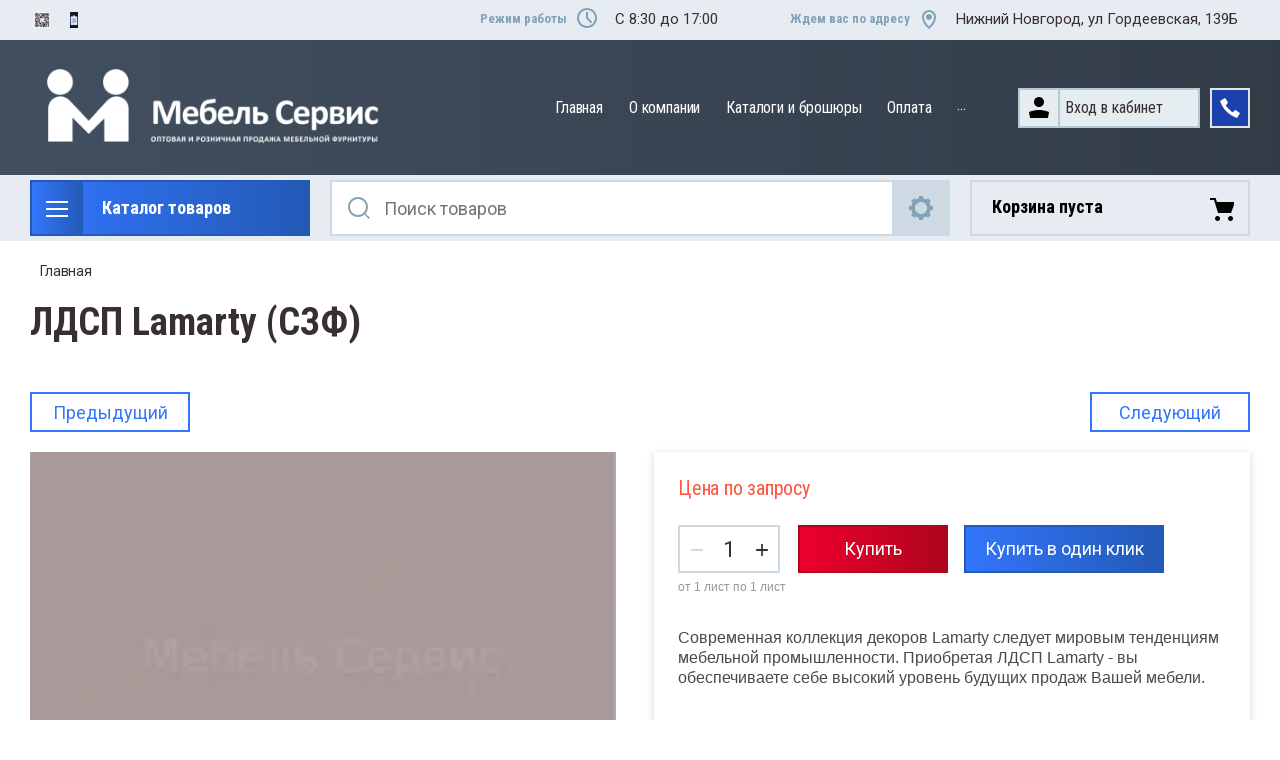

--- FILE ---
content_type: text/html; charset=utf-8
request_url: http://mebelservis-nn.ru/magazin/product/ldsp_lamarty_rozodyi_zhemchug
body_size: 20494
content:

	<!doctype html>
<html lang="ru">
<head>
<meta charset="utf-8">
<meta name="robots" content="all"/>
<title>ЛДСП Lamarty (СЗФ)</title>
<meta name="description" content="Современная коллекция декоров Lamarty следует мировым тенденциям мебельной промышленности. Приобретая ЛДСП Lamarty - вы обеспечиваете себе высокий уровень будущих продаж Вашей мебели. Подробнее. Новинки декоров Lamarty. вся коллекция. Взгляни на мир под призмой искусства. ... Единственные в России структуры поверхности &quot;Венето&quot;, &quot;Артекс&quot;, &quot;Дуб&quot;, &quot;Цветы&quot; и &quot;Морейн&quot;. Подробнее. мебель из Lamarty. мебель из Lamarty. экологичная лдсп.">
<meta name="keywords" content="лдсп, плита, сфз, ламарти, lamarty">
<meta name="SKYPE_TOOLBAR" content="SKYPE_TOOLBAR_PARSER_COMPATIBLE">
<meta name="viewport" content="width=device-width, initial-scale=1.0, maximum-scale=1.0, user-scalable=no">
<meta name="format-detection" content="telephone=no">
<meta http-equiv="x-rim-auto-match" content="none">

<link rel="stylesheet" href="/t/v3893/images/css/slick-theme.scss.css">
<link rel="stylesheet" href="/g/libs/jquery-slick/1.8.0/slick.css">
<link rel="stylesheet" href="/g/libs/remodal/css/remodal.css">
<link rel="stylesheet" href="/g/libs/remodal/css/remodal-default-theme.css">
<link rel="stylesheet" href="/g/libs/jqueryui/datepicker-and-slider/css/jquery-ui.css">

<!-- Fonts -->
<link href="https://fonts.googleapis.com/css?family=Roboto+Condensed:300,400,700|Roboto:100,300,400,500,700,900&amp;subset=cyrillic,cyrillic-ext,latin-ext" rel="stylesheet">
<!-- Fonts -->

<script src="/g/libs/jquery/1.10.2/jquery.min.js"></script>
<script src="/g/libs/jqueryui/datepicker-and-slider/js/jquery-ui.min.js" charset="utf-8"></script>

	<link rel="stylesheet" href="/g/css/styles_articles_tpl.css">

            <!-- 46b9544ffa2e5e73c3c971fe2ede35a5 -->
            <script src='/shared/s3/js/lang/ru.js'></script>
            <script src='/shared/s3/js/common.min.js'></script>
        <link rel='stylesheet' type='text/css' href='/shared/s3/css/calendar.css' /><link rel='stylesheet' type='text/css' href='/shared/highslide-4.1.13/highslide.min.css'/>
<script type='text/javascript' src='/shared/highslide-4.1.13/highslide-full.packed.js'></script>
<script type='text/javascript'>
hs.graphicsDir = '/shared/highslide-4.1.13/graphics/';
hs.outlineType = null;
hs.showCredits = false;
hs.lang={cssDirection:'ltr',loadingText:'Загрузка...',loadingTitle:'Кликните чтобы отменить',focusTitle:'Нажмите чтобы перенести вперёд',fullExpandTitle:'Увеличить',fullExpandText:'Полноэкранный',previousText:'Предыдущий',previousTitle:'Назад (стрелка влево)',nextText:'Далее',nextTitle:'Далее (стрелка вправо)',moveTitle:'Передвинуть',moveText:'Передвинуть',closeText:'Закрыть',closeTitle:'Закрыть (Esc)',resizeTitle:'Восстановить размер',playText:'Слайд-шоу',playTitle:'Слайд-шоу (пробел)',pauseText:'Пауза',pauseTitle:'Приостановить слайд-шоу (пробел)',number:'Изображение %1/%2',restoreTitle:'Нажмите чтобы посмотреть картинку, используйте мышь для перетаскивания. Используйте клавиши вперёд и назад'};</script>
<link rel="icon" href="/favicon.ico" type="image/x-icon">

<link rel='stylesheet' type='text/css' href='/t/images/__csspatch/1/patch.css'/>

<!--s3_require-->
<link rel="stylesheet" href="/g/basestyle/1.0.1/user/user.css" type="text/css"/>
<link rel="stylesheet" href="/g/basestyle/1.0.1/user/user.blue.css" type="text/css"/>
<script type="text/javascript" src="/g/basestyle/1.0.1/user/user.js" async></script>
<!--/s3_require-->
			
		
		
		
			<link rel="stylesheet" type="text/css" href="/g/shop2v2/default/css/theme.less.css">		
			<script type="text/javascript" src="/g/printme.js"></script>
		<script type="text/javascript" src="/g/shop2v2/default/js/tpl.js"></script>
		<script type="text/javascript" src="/g/shop2v2/default/js/baron.min.js"></script>
		
			<script type="text/javascript" src="/g/shop2v2/default/js/shop2.2.js"></script>
		
	<script type="text/javascript">shop2.init({"productRefs": [],"apiHash": {"getPromoProducts":"3401e84ef5ff32dd476a8f93805bcf6d","getSearchMatches":"e0f069a00c6f2b770e6bb4e2ef83cab0","getFolderCustomFields":"23b61299957beaa078d5fa1578f9671b","getProductListItem":"ff35c0e53fcad0cbcc7520a3e71532cc","cartAddItem":"da2c7af38333c9ca58180be90ffe5a9d","cartRemoveItem":"b72dd830b15aa07e5a9b2ba1336b0f47","cartUpdate":"34e9834b2fca31ec347d197355097204","cartRemoveCoupon":"dd7c8de70c137fa1e78906ccc26fd230","cartAddCoupon":"54b1375ee7700a5866001d517ad30dc5","deliveryCalc":"98da37fcbfe5880c54e13e907bc1cf1e","printOrder":"02a150948f88291e9aaf91e28b6ed55e","cancelOrder":"12c1f0fd825de826c44ba9b6bc5c055d","cancelOrderNotify":"7143b4eee0bdcfb4a7634f1e0f285b79","repeatOrder":"4b190c5851c98bc2058aada859b808ac","paymentMethods":"82ea1becd9659275e360414fe9caca93","compare":"d549741bbcd8788ddfff541c93aa90a6"},"hash": null,"verId": 2613257,"mode": "product","step": "","uri": "/magazin","IMAGES_DIR": "/d/","my": {"show_sections":true,"lazy_load_subpages":true,"search_range_max":200000,"show_flags_filter":true,"special_alias":"SPEC","new_alias":"NEW","gr_slider_enable_blackout":true},"shop2_cart_order_payments": 3,"cf_margin_price_enabled": 0,"maps_yandex_key":"","maps_google_key":""});</script>
<style type="text/css">.product-item-thumb {width: 450px;}.product-item-thumb .product-image, .product-item-simple .product-image {height: 450px;width: 450px;}.product-item-thumb .product-amount .amount-title {width: 354px;}.product-item-thumb .product-price {width: 400px;}.shop2-product .product-side-l {width: 200px;}.shop2-product .product-image {height: 190px;width: 200px;}.shop2-product .product-thumbnails li {width: 56px;height: 56px;}</style>

<!--<link rel="stylesheet" href="/t/v3893/images/css/theme.scss.css">-->
<link rel="stylesheet" href="/t/v3893/images/css/lightgallery.css">

<script src="/g/libs/jquery-formstyler/1.7.4/jquery.formstyler.min.js" charset="utf-8"></script>
<script src="/g/libs/lightgallery/v1.2.19/lightgallery.js"></script>
<script src="/g/libs/lightgallery/v1.2.19/lg-zoom.min.js"></script>
<script src="/g/templates/shop2/2.112.2/js/nouislider.min.js" charset="utf-8"></script>
<script src="/g/libs/jquery-match-height/0.7.2/jquery.matchHeight.min.js"></script>
<script src="/g/libs/jquery-responsive-tabs/1.5.1/jquery.responsivetabs.min.js"></script>
<script src="/g/templates/shop2/2.79.2/js/animit.js"></script>
<script src="/g/templates/shop2/2.79.2/js/waslide.js"></script>
<script src="/g/libs/flexmenu/1.4.2/flexmenu.min.modern.js"></script>
<script src="/g/libs/jquery-slick/1.8.0/slick.min.js"></script>
<script src="/g/libs/jquery-sly/1.6.1/sly.min.js"></script>
<script src="/g/templates/shop2/2.96.2/js/headroom.js" charset="utf-8"></script>
<script src="/g/libs/remodal/js/remodal.js" charset="utf-8"></script>
<script src="/g/libs/jquery-bgdsize/jquery.bgdsize.js" charset="utf-8"></script>


    <link rel="stylesheet" href="/g/templates/shop2/2.112.2/themes/theme0/theme.scss.css">

<link rel="stylesheet" href="/g/templates/shop2/2.112.2/css/corrections.css">
<script src="/g/s3/misc/form/shop-form/shop-form-minimal.js" charset="utf-8"></script>

<!-- <script src="/g/templates/shop2/2.112.2/js/main.js" charset="utf-8"></script> -->
<script src="/t/v3893/images/js/local_main.js"></script>
 <link rel="stylesheet" href="/t/v3893/images/css/site_addons.scss.css">
</head>
<body>
	<div class="site-wrapper">
		<div class="burger-block">
    		<div class="burger-block__ico"></div>
		    <div class="burger-block__section">
		        
		        <a href="#rem-login" class="burger-block__cabinet">Вход в кабинет</a>

		        <div class="burger-block__folders">
		            <div class="burger-block__folders-title">Каталог товаров</div>
		            <div class="burger-block__folders-list">
		            	<ul class="popup-folders__list menu-default">
													         						         						         						         						    						         						              						              						                   <li class="firstlevel sublevel dontsplit"><a class="hasArrow" href="/magazin/folder/krepezh-i-styazhki"><span>КРЕПЕЖНАЯ И СОЕДИНИТЕЛЬНАЯ ФУРНИТУРА</span></a>
						              						         						         						         						         						    						         						              						                   						                        <ul>
						                            <li class="parentItem"><a href="/magazin/folder/krepezh-i-styazhki"><span>КРЕПЕЖНАЯ И СОЕДИНИТЕЛЬНАЯ ФУРНИТУРА</span></a></li>
						                    							              						              						                   <li class="sublevel dontsplit"><a class="hasArrow" href="/magazin/folder/konfirmat-shkant-samorezy-vinty"><span>Метизы</span></a>
						              						         						         						         						         						    						         						              						                   						                        <ul>
						                            <li class="parentItem"><a href="/magazin/folder/konfirmat-shkant-samorezy-vinty"><span>Метизы</span></a></li>
						                    							              						              						                   <li class=""><a href="/magazin/folder/samorezy"><span>Саморезы, винты, гвозди</span></a>
						              						         						         						         						         						    						         						              						                   						                        </li>
						                        						                   						              						              						                   <li class=""><a href="/magazin/folder/gajki-i-shajby"><span>Гайки и шайбы</span></a>
						              						         						         						         						         						    						         						              						                   						                        </li>
						                        						                   						              						              						                   <li class=""><a href="/magazin/folder/zaglushki"><span>Заглушки</span></a>
						              						         						         						         						         						    						         						              						                   						                        </li>
						                        						                             </ul></li>
						                        						                   						              						              						                   <li class="sublevel dontsplit"><a class="hasArrow" href="/magazin/folder/ekscentrikovye-styazhki"><span>Стяжки</span></a>
						              						         						         						         						         						    						         						              						                   						                        <ul>
						                            <li class="parentItem"><a href="/magazin/folder/ekscentrikovye-styazhki"><span>Стяжки</span></a></li>
						                    							              						              						                   <li class=""><a href="/magazin/folder/konfirmat-styazhka-evrovint"><span>Конфирмат (стяжка-евровинт)</span></a>
						              						         						         						         						         						    						         						              						                   						                        </li>
						                        						                   						              						              						                   <li class=""><a href="/magazin/folder/klyuch-shestigrannyj"><span>Ключ шестигранный</span></a>
						              						         						         						         						         						    						         						              						                   						                        </li>
						                        						                   						              						              						                   <li class=""><a href="/magazin/folder/ekscentrikovye-styazhki-1"><span>Эксцентриковые и винтовые стяжки</span></a>
						              						         						         						         						         						    						         						              						                   						                        </li>
						                        						                   						              						              						                   <li class=""><a href="/magazin/folder/konicheskie-styazhki-bochonok"><span>Стяжки для столов, столешниц, кроватей</span></a>
						              						         						         						         						         						    						         						              						                   						                        </li>
						                        						                   						              						              						                   <li class=""><a href="/magazin/folder/shkanty"><span>Шканты</span></a>
						              						         						         						         						         						    						         						              						                   						                        </li>
						                        						                             </ul></li>
						                        						                   						              						              						                   <li class=""><a href="/magazin/folder/podvesy-i-podveski"><span>Навесы</span></a>
						              						         						         						         						         						    						         						              						                   						                        </li>
						                        						                   						              						              						                   <li class=""><a href="/magazin/folder/ugolki"><span>Уголки</span></a>
						              						         						         						         						         						    						         						              						                   						                        </li>
						                        						                   						              						              						                   <li class=""><a href="/magazin/folder/polkoderzhateli"><span>Полкодержатели</span></a>
						              						         						         						         						         						    						         						              						                   						                        </li>
						                        						                             </ul></li>
						                        						                   						              						              						                   <li class="firstlevel sublevel dontsplit"><a class="hasArrow" href="/magazin/folder/sistemy-dlya-otkryvaniya-fasadov"><span>СИСТЕМЫ ДЛЯ ОТКРЫВАНИЯ ФАСАДОВ</span></a>
						              						         						         						         						         						    						         						              						                   						                        <ul>
						                            <li class="parentItem"><a href="/magazin/folder/sistemy-dlya-otkryvaniya-fasadov"><span>СИСТЕМЫ ДЛЯ ОТКРЫВАНИЯ ФАСАДОВ</span></a></li>
						                    							              						              						                   <li class="sublevel dontsplit"><a class="hasArrow" href="/magazin/folder/mebelnye-petli"><span>Мебельные петли</span></a>
						              						         						         						         						         						    						         						              						                   						                        <ul>
						                            <li class="parentItem"><a href="/magazin/folder/mebelnye-petli"><span>Мебельные петли</span></a></li>
						                    							              						              						                   <li class=""><a href="/magazin/folder/mebelnye-petli-gtv"><span>Мебельные петли GTV</span></a>
						              						         						         						         						         						    						         						              						                   						                        </li>
						                        						                   						              						              						                   <li class=""><a href="/magazin/folder/mebelnye-petli-ekonom"><span>Мебельные петли &quot;Эконом&quot;</span></a>
						              						         						         						         						         						    						         						              						                   						                        </li>
						                        						                   						              						              						                   <li class=""><a href="/magazin/folder/petli-mebelnye-dlya-stekla"><span>Петли мебельные для стекла</span></a>
						              						         						         						         						         						    						         						              						                   						                        </li>
						                        						                             </ul></li>
						                        						                   						              						              						                   <li class=""><a href="/magazin/folder/podemnye-mehanizmy"><span>Подъемные механизмы</span></a>
						              						         						         						         						         						    						         						              						                   						                        </li>
						                        						                   						              						              						                   <li class=""><a href="/magazin/folder/dempfery-i-amortizatory"><span>Демпферы и амортизаторы</span></a>
						              						         						         						         						         						    						         						              						                   						                        </li>
						                        						                             </ul></li>
						                        						                   						              						              						                   <li class="firstlevel sublevel dontsplit"><a class="hasArrow" href="/magazin/folder/sistemy-dlya-vydvizheniya-yashchikov"><span>МЕХАНИЗМЫ ВЫДВИЖЕНИЯ</span></a>
						              						         						         						         						         						    						         						              						                   						                        <ul>
						                            <li class="parentItem"><a href="/magazin/folder/sistemy-dlya-vydvizheniya-yashchikov"><span>МЕХАНИЗМЫ ВЫДВИЖЕНИЯ</span></a></li>
						                    							              						              						                   <li class=""><a href="/magazin/folder/sharikovye-napravlyayushchie"><span>Шариковые направляющие неполного выдвижения</span></a>
						              						         						         						         						         						    						         						              						                   						                        </li>
						                        						                   						              						              						                   <li class=""><a href="/magazin/folder/sharikovye-napravlyayushchie-polnogo-vydvizheniya"><span>Шариковые направляющие полного выдвижения</span></a>
						              						         						         						         						         						    						         						              						                   						                        </li>
						                        						                   						              						              						                   <li class=""><a href="/magazin/folder/sharikovye-napravlyayushchie-skrytogo-montazha"><span>Шариковые направляющие скрытого монтажа</span></a>
						              						         						         						         						         						    						         						              						                   						                        </li>
						                        						                   						              						              						                   <li class=""><a href="/magazin/folder/sistemy-vydvizhnyh-yashchikov"><span>Системы выдвижных ящиков</span></a>
						              						         						         						         						         						    						         						              						                   						                        </li>
						                        						                   						              						              						                   <li class=""><a href="/magazin/folder/rolikovye-napravlyayushchie"><span>Роликовые направляющие</span></a>
						              						         						         						         						         						    						         						              						                   						                        </li>
						                        						                   						              						              						                   <li class=""><a href="/magazin/folder/metaboksy"><span>Метабоксы</span></a>
						              						         						         						         						         						    						         						              						                   						                        </li>
						                        						                             </ul></li>
						                        						                   						              						              						                   <li class="firstlevel sublevel dontsplit"><a class="hasArrow" href="/magazin/folder/licevaya-furnitura"><span>ЛИЦЕВАЯ ФУРНИТУРА</span></a>
						              						         						         						         						         						    						         						              						                   						                        <ul>
						                            <li class="parentItem"><a href="/magazin/folder/licevaya-furnitura"><span>ЛИЦЕВАЯ ФУРНИТУРА</span></a></li>
						                    							              						              						                   <li class="sublevel dontsplit"><a class="hasArrow" href="/magazin/folder/mebelnye-ruchki"><span>Мебельные ручки</span></a>
						              						         						         						         						         						    						         						              						                   						                        <ul>
						                            <li class="parentItem"><a href="/magazin/folder/mebelnye-ruchki"><span>Мебельные ручки</span></a></li>
						                    							              						              						                   <li class=""><a href="/magazin/folder/ruchki-rejlingi"><span>Ручки-рейлинги</span></a>
						              						         						         						         						         						    						         						              						                   						                        </li>
						                        						                   						              						              						                   <li class=""><a href="/magazin/folder/ruchki-dlya-ofisnoj-mebeli"><span>Ручки для офисной мебели и &quot;Эконом&quot;</span></a>
						              						         						         						         						         						    						         						              						                   						                        </li>
						                        						                             </ul></li>
						                        						                   						              						              						                   <li class=""><a href="/magazin/folder/kryuchki"><span>Крючки</span></a>
						              						         						         						         						         						    						         						              						                   						                        </li>
						                        						                   						              						              						                   <li class=""><a href="/magazin/folder/mebelnye-zashchelki-i-kryuchki"><span>Замки, защелки и задвижки</span></a>
						              						         						         						         						         						    						         						              						                   						                        </li>
						                        						                             </ul></li>
						                        						                   						              						              						                   <li class="firstlevel sublevel dontsplit"><a class="hasArrow" href="/magazin/folder/mebelnye-opory"><span>ОПОРЫ ДЛЯ МЯГКОЙ И КОРПУСНОЙ МЕБЕЛИ</span></a>
						              						         						         						         						         						    						         						              						                   						                        <ul>
						                            <li class="parentItem"><a href="/magazin/folder/mebelnye-opory"><span>ОПОРЫ ДЛЯ МЯГКОЙ И КОРПУСНОЙ МЕБЕЛИ</span></a></li>
						                    							              						              						                   <li class=""><a href="/magazin/folder/cokolnye-opory"><span>Цокольные опоры</span></a>
						              						         						         						         						         						    						         						              						                   						                        </li>
						                        						                   						              						              						                   <li class=""><a href="/magazin/folder/opory-dlya-shkafa"><span>Опоры для мебели</span></a>
						              						         						         						         						         						    						         						              						                   						                        </li>
						                        						                   						              						              						                   <li class=""><a href="/magazin/folder/brif-opory-i-podstolya"><span>Бриф-опоры и подстолья</span></a>
						              						         						         						         						         						    						         						              						                   						                        </li>
						                        						                   						              						              						                   <li class=""><a href="/magazin/folder/kolesnye-opory"><span>Колесные опоры</span></a>
						              						         						         						         						         						    						         						              						                   						                        </li>
						                        						                   						              						              						                   <li class=""><a href="/magazin/folder/podpyatniki"><span>Подпятники</span></a>
						              						         						         						         						         						    						         						              						                   						                        </li>
						                        						                             </ul></li>
						                        						                   						              						              						                   <li class="firstlevel sublevel dontsplit"><a class="hasArrow" href="/magazin/folder/kuhonnoe-napolnenie-i-aksessuary"><span>КУХОННОЕ НАПОЛНЕНИЕ</span></a>
						              						         						         						         						         						    						         						              						                   						                        <ul>
						                            <li class="parentItem"><a href="/magazin/folder/kuhonnoe-napolnenie-i-aksessuary"><span>КУХОННОЕ НАПОЛНЕНИЕ</span></a></li>
						                    							              						              						                   <li class=""><a href="/magazin/folder/plintusa-i-cokol"><span>Пристеночные плинтусы</span></a>
						              						         						         						         						         						    						         						              						                   						                        </li>
						                        						                   						              						              						                   <li class=""><a href="/magazin/folder/kuhonnyj-cokol"><span>Кухонный цоколь</span></a>
						              						         						         						         						         						    						         						              						                   						                        </li>
						                        						                   						              						              						                   <li class=""><a href="/magazin/folder/kuhonnye-nozhki"><span>Кухонные ножки</span></a>
						              						         						         						         						         						    						         						              						                   						                        </li>
						                        						                   						              						              						                   <li class=""><a href="/magazin/folder/barnaya-stojka-6"><span>Барная стойка</span></a>
						              						         						         						         						         						    						         						              						                   						                        </li>
						                        						                   						              						              						                   <li class=""><a href="/magazin/folder/vydvizhnye-korziny-i-butylochnicy"><span>Выдвижные корзины</span></a>
						              						         						         						         						         						    						         						              						                   						                        </li>
						                        						                   						              						              						                   <li class=""><a href="/magazin/folder/rejling"><span>Рейлинг рабочего уровня</span></a>
						              						         						         						         						         						    						         						              						                   						                        </li>
						                        						                   						              						              						                   <li class=""><a href="/magazin/folder/sushilki"><span>Посудосушители</span></a>
						              						         						         						         						         						    						         						              						                   						                        </li>
						                        						                             </ul></li>
						                        						                   						              						              						                   <li class="firstlevel sublevel dontsplit"><a class="hasArrow" href="/magazin/folder/napolnenie-dlya-shkafov"><span>НАПОЛНЕНИЕ ДЛЯ ШКАФОВ</span></a>
						              						         						         						         						         						    						         						              						                   						                        <ul>
						                            <li class="parentItem"><a href="/magazin/folder/napolnenie-dlya-shkafov"><span>НАПОЛНЕНИЕ ДЛЯ ШКАФОВ</span></a></li>
						                    							              						              						                   <li class=""><a href="/magazin/folder/polka-setchataiya"><span>Полка сетчатая</span></a>
						              						         						         						         						         						    						         						              						                   						                        </li>
						                        						                   						              						              						                   <li class=""><a href="/magazin/folder/truby-metallicheskie-i-shtangi"><span>Трубы металлические и штанги</span></a>
						              						         						         						         						         						    						         						              						                   						                        </li>
						                        						                             </ul></li>
						                        						                   						              						              						                   <li class="firstlevel sublevel dontsplit"><a class="hasArrow" href="/magazin/folder/mebelnye-fasady-i-fasadnye-materialy"><span>МЕБЕЛЬНЫЕ ФАСАДЫ</span></a>
						              						         						         						         						         						    						         						              						                   						                        <ul>
						                            <li class="parentItem"><a href="/magazin/folder/mebelnye-fasady-i-fasadnye-materialy"><span>МЕБЕЛЬНЫЕ ФАСАДЫ</span></a></li>
						                    							              						              						                   <li class=""><a href="/magazin/folder/sidak"><span>SIDAK</span></a>
						              						         						         						         						         						    						         						              						                   						                        </li>
						                        						                             </ul></li>
						                        						                   						              						              						                   <li class="firstlevel"><a href="/magazin/folder/zaglushki-materialy-dlya-restavracii-i-uhodu-za-mebelyu"><span>РЕСТАВРАЦИОННЫЙ МАТЕРИАЛ (Мастер Сити)</span></a>
						              						         						         						         						         						    						         						              						                   						                        </li>
						                        						                   						              						              						                   <li class="firstlevel"><a href="/magazin/folder/mojki-i-rakoviny"><span>МОЙКИ И РАКОВИНЫ</span></a>
						              						         						         						         						         						    						         						              						                   						                        </li>
						                        						                   						              						              						                   <li class="firstlevel"><a href="/magazin/folder/truby-i-shtangi"><span>Трубы и штанги</span></a>
						              						         						         						         						         						    						         						              						                   						                        </li>
						                        						                   						              						              						                   <li class="firstlevel"><a href="/magazin/folder/stoleshnicy-eva-i-dana"><span>Столешницы EVA и Дана</span></a>
						              						         						         						         						         						    						    						    </li>
						</ul>
		            </div>
		        </div>

		        <div class="burger-block__navigation">

		        </div>

		    </div>

			
		</div>


		<div class="cabinet-block">
		    
			    <div class="cabinet-block__section">
			        
			        <div class="cabinet-block__back ">Назад</div>

			        <div class="cabinet-block__body">
			            <!-- Cabinet -->
			        </div>

			    </div>

		</div>
		<div class="search search-mob">
			<div class="search__mobile">
				
			</div>
		</div>


		<header role="banner" class="site-header">
			<div class="site-header__wrap">
				<div class="site-header__inner">
					<div class="site-header__top_line central">
												<div class="social">
							<div class="social__wrap">
															        <a class="social__link" href="https://vk.com/mebelservisnn"><img src=/thumb/2/ZRo9mOAUqvcg32jiM7sO3g/16r16/d/1662538378904png.jpg  alt=""></a>
							    							        <a class="social__link" href="https://t.me/MEBELSERVIS_NN"><img src=/thumb/2/mULN541Arhp6xf3ompo1Dw/16r16/d/qr_tmp.jpg  alt=""></a>
							    						    </div>
						</div>
												<div class="site-header__top_line_right">
															<div class="time_work">
									<div class="time_work__wrap">
										<div class="time_work__title">Режим работы</div>
										<div class="time_work__numbers">C 8:30 до 17:00</div>
									</div>	
								</div>
																						<div class="address">
									<div class="address__wrap">
										<div class="address__title">Ждем вас по адресу</div>
										<div class="address__text">Нижний Новгород, ул Гордеевская, 139Б</div>
									</div>
								</div>
													</div>

					</div>
					<div class="site-header__block">
						<div class="site-header__block_wrap central">
							<div class="logo">
																	<div class="site-logo">
																														<a href="/">
											<img src="/thumb/2/mRLbXLkxkhFBORAbSLV2_Q/400c100/d/logotip1.png" alt="" />
										</a>
									</div>
																<div class="logo__wrap">
																										</div>
							</div>
							<div class="site-header__left_block">
																    <nav class="menu menu-top">
								        <div class="menu__wrap">
								            <ul class="menu__inner">
								                								
								                    								
								                    								                        <li class="has-child opened active">
								                            <a href="/">
								                                Главная
								                                								                            </a>
								                    								                    								
								                								
								                    								                        								                                </li>
								                            								                        								                    								
								                    								                        <li class="has-child">
								                            <a href="/o-kompanii">
								                                О компании
								                                								                            </a>
								                    								                    								
								                								
								                    								                        								                                <ul>
								                            								                    								
								                    								                        <li class="">
								                            <a href="/otzyvy">
								                                Отзывы
								                            </a>
								                    								                    								
								                								
								                    								                        								                                </li>
								                            								                                    </ul>
								                                </li>
								                            								                        								                    								
								                    								                        <li class="has-child">
								                            <a href="/katalogi-i-broshyury" target="_blank">
								                                Каталоги и брошюры
								                                								                            </a>
								                    								                    								
								                								
								                    								                        								                                <ul>
								                            								                    								
								                    								                        <li class="has-child">
								                            <a href="/katalogi-i-broshyury-gtv">
								                                Каталоги и брошюры GTV
								                            </a>
								                    								                    								
								                								
								                    								                        								                                </li>
								                            								                        								                    								
								                    								                        <li class="">
								                            <a href="/katalogi-i-broshyury-hafele">
								                                Каталоги и брошюры HAFELE
								                            </a>
								                    								                    								
								                								
								                    								                        								                                </li>
								                            								                        								                    								
								                    								                        <li class="">
								                            <a href="/katalogi-i-broshyury-eva">
								                                Каталоги и брошюры СТОЛЕШНИЦ EVA И ДАНА
								                            </a>
								                    								                    								
								                								
								                    								                        								                                </li>
								                            								                        								                    								
								                    								                        <li class="">
								                            <a href="/katalogi-i-broshyury-umm">
								                                Каталоги и брошюры ЮММ-ТЕХНО
								                            </a>
								                    								                    								
								                								
								                    								                        								                                </li>
								                            								                        								                    								
								                    								                        <li class="">
								                            <a href="/mojki-i-rakoviny">
								                                Каталог Моек
								                            </a>
								                    								                    								
								                								
								                    								                        								                                </li>
								                            								                        								                    								
								                    								                        <li class="">
								                            <a href="/katalogi-i-broshyury-1" target="_blank">
								                                Каталоги мебельные фасады
								                            </a>
								                    								                    								
								                								
								                    								                        								                                </li>
								                            								                                    </ul>
								                                </li>
								                            								                        								                    								
								                    								                        <li class="">
								                            <a href="/oplata">
								                                Оплата
								                                								                            </a>
								                    								                    								
								                								
								                    								                        								                                </li>
								                            								                        								                    								
								                    								                        <li class="">
								                            <a href="/dostavka">
								                                Доставка
								                                								                            </a>
								                    								                    								
								                								
								                    								                        								                                </li>
								                            								                        								                    								
								                    								                        <li class="">
								                            <a href="/kontakty">
								                                Контакты
								                                								                            </a>
								                    								                    								
								                								                </li>
								            </ul>
								            								        </div>
								    </nav>
										                        <div class="login_phone_wrap">
		                        	<div class="login">
										<a href="#rem-login" class="login__wrap">
		                        			<span class="login__svg"></span>
		                        			<span class="login__text">Вход в кабинет</span>
			                        	</a>
			                        	<div class="login__mod remodal" data-remodal-id="rem-login" role="dialog">
			                        		<div data-remodal-action="close" class="close-button">Назад</div>
			                        		<div class="for-js-append ">
				                        		<div class="login__mod-warp">
					                        		<div class="shop2-block login-form ">
	<div class="block-title login__mod-main-title large-title">
					<div>Вход в кабинет</div>
			</div>
	<div class="block-body">
				<form method="post" action="/registraciya">
			<input type="hidden" name="mode" value="login" />
			<div class="row row__input-login">
				<label for="login">Логин</label>
				<label class="field text"><input type="text" name="login" placeholder="Username" id="login" tabindex="1" value="" /></label>
			</div>
			<div class="row row__input-password">
				<label for="password">Пароль:</label>
				<label class="field password"><input type="password" placeholder="********" name="password" id="password" tabindex="2" value="" /></label>
									<button type="submit" class="signin-btn" tabindex="3">Войти</button>
								
			</div>
		<re-captcha data-captcha="recaptcha"
     data-name="captcha"
     data-sitekey="6LcNwrMcAAAAAOCVMf8ZlES6oZipbnEgI-K9C8ld"
     data-lang="ru"
     data-rsize="invisible"
     data-type="image"
     data-theme="light"></re-captcha></form>
		<div class="clear-container"></div>
		<p>
			<a href="/registraciya/register" class="register">Регистрация</a>
					</p>
		
	</div>
</div>				                        		</div>
				                        		<div class="social-for-login">
													<div class="social-for-login__wrap">
														<div class="social-for-login__title">Войти через</div> 														<div class="social-for-login__icons">
																															


					
						<div class="g-social">
										
					<!--noindex-->
						<a href="/users/hauth/start/mailru?return_url=/magazin/product/ldsp_lamarty_rozodyi_zhemchug" class="g-social__item g-social__item--mr" rel="nofollow">Mailru</a>
					<!--/noindex-->
						
															
					<!--noindex-->
						<a href="/users/hauth/start/google?return_url=/magazin/product/ldsp_lamarty_rozodyi_zhemchug" class="g-social__item g-social__item--gp" rel="nofollow">Google</a>
					<!--/noindex-->
						
										
			</div>
			
		
	
<div class="g-auth__personal-note">
	Я согласен(на) на обработку моих персональных данных. <a href="/registraciya?mode=agreement" target="_blank">Подробнее</a></div>
																												    </div>
													</div>					
																									</div>
											</div>
		                        		</div>
		                        	</div>
		                        	<div class="phone">
		                        		<div class="phone__wrap">
		                        			<a href="#rem-phone"><div class="phone__ico"></div></a>
		                        			
		                        		</div>
		                        	</div>	                        	
		                        </div>
		                    </div>
		                </div>
					</div>
				</div>
				<div class="site-header__bottom central">
					<div class="site-header__bottom__wrap">
													<div class="catalogue-menu catalogue-menu-inner-hide">
								<div class="catalogue-menu__wrap">
									<div class="catalogue-menu__title">Каталог товаров</div>
									<div class="catalogue-menu__list">
										<ul class="catalogue-menu__inner"><li class="has-child"><a href="/magazin/folder/krepezh-i-styazhki" > <span></span> КРЕПЕЖНАЯ И СОЕДИНИТЕЛЬНАЯ ФУРНИТУРА</a><ul class="level-2"><li class="has-child"><a href="/magazin/folder/konfirmat-shkant-samorezy-vinty" > <span></span> Метизы</a><ul class="level-3"><li><a href="/magazin/folder/samorezy" >Саморезы, винты, гвозди</a></li><li><a href="/magazin/folder/gajki-i-shajby" >Гайки и шайбы</a></li><li><a href="/magazin/folder/zaglushki" >Заглушки</a></li></ul></li><li class="has-child"><a href="/magazin/folder/ekscentrikovye-styazhki" > <span></span> Стяжки</a><ul class="level-3"><li><a href="/magazin/folder/konfirmat-styazhka-evrovint" >Конфирмат (стяжка-евровинт)</a></li><li><a href="/magazin/folder/klyuch-shestigrannyj" >Ключ шестигранный</a></li><li><a href="/magazin/folder/ekscentrikovye-styazhki-1" >Эксцентриковые и винтовые стяжки</a></li><li><a href="/magazin/folder/konicheskie-styazhki-bochonok" >Стяжки для столов, столешниц, кроватей</a></li><li><a href="/magazin/folder/shkanty" >Шканты</a></li></ul></li><li><a href="/magazin/folder/podvesy-i-podveski" >Навесы</a></li><li><a href="/magazin/folder/ugolki" >Уголки</a></li><li><a href="/magazin/folder/polkoderzhateli" >Полкодержатели</a></li></ul></li><li class="has-child"><a href="/magazin/folder/sistemy-dlya-otkryvaniya-fasadov" > <span></span> СИСТЕМЫ ДЛЯ ОТКРЫВАНИЯ ФАСАДОВ</a><ul class="level-2"><li class="has-child"><a href="/magazin/folder/mebelnye-petli" > <span></span> Мебельные петли</a><ul class="level-3"><li><a href="/magazin/folder/mebelnye-petli-gtv" >Мебельные петли GTV</a></li><li><a href="/magazin/folder/mebelnye-petli-ekonom" >Мебельные петли &quot;Эконом&quot;</a></li><li><a href="/magazin/folder/petli-mebelnye-dlya-stekla" >Петли мебельные для стекла</a></li></ul></li><li><a href="/magazin/folder/podemnye-mehanizmy" >Подъемные механизмы</a></li><li><a href="/magazin/folder/dempfery-i-amortizatory" >Демпферы и амортизаторы</a></li></ul></li><li class="has-child"><a href="/magazin/folder/sistemy-dlya-vydvizheniya-yashchikov" > <span></span> МЕХАНИЗМЫ ВЫДВИЖЕНИЯ</a><ul class="level-2"><li><a href="/magazin/folder/sharikovye-napravlyayushchie" >Шариковые направляющие неполного выдвижения</a></li><li><a href="/magazin/folder/sharikovye-napravlyayushchie-polnogo-vydvizheniya" >Шариковые направляющие полного выдвижения</a></li><li><a href="/magazin/folder/sharikovye-napravlyayushchie-skrytogo-montazha" >Шариковые направляющие скрытого монтажа</a></li><li><a href="/magazin/folder/sistemy-vydvizhnyh-yashchikov" >Системы выдвижных ящиков</a></li><li><a href="/magazin/folder/rolikovye-napravlyayushchie" >Роликовые направляющие</a></li><li><a href="/magazin/folder/metaboksy" >Метабоксы</a></li></ul></li><li class="has-child"><a href="/magazin/folder/licevaya-furnitura" > <span></span> ЛИЦЕВАЯ ФУРНИТУРА</a><ul class="level-2"><li class="has-child"><a href="/magazin/folder/mebelnye-ruchki" > <span></span> Мебельные ручки</a><ul class="level-3"><li><a href="/magazin/folder/ruchki-rejlingi" >Ручки-рейлинги</a></li><li><a href="/magazin/folder/ruchki-dlya-ofisnoj-mebeli" >Ручки для офисной мебели и &quot;Эконом&quot;</a></li></ul></li><li><a href="/magazin/folder/kryuchki" >Крючки</a></li><li><a href="/magazin/folder/mebelnye-zashchelki-i-kryuchki" >Замки, защелки и задвижки</a></li></ul></li><li class="has-child"><a href="/magazin/folder/mebelnye-opory" > <span></span> ОПОРЫ ДЛЯ МЯГКОЙ И КОРПУСНОЙ МЕБЕЛИ</a><ul class="level-2"><li><a href="/magazin/folder/cokolnye-opory" >Цокольные опоры</a></li><li><a href="/magazin/folder/opory-dlya-shkafa" >Опоры для мебели</a></li><li><a href="/magazin/folder/brif-opory-i-podstolya" >Бриф-опоры и подстолья</a></li><li><a href="/magazin/folder/kolesnye-opory" >Колесные опоры</a></li><li><a href="/magazin/folder/podpyatniki" >Подпятники</a></li></ul></li><li class="has-child"><a href="/magazin/folder/kuhonnoe-napolnenie-i-aksessuary" > <span></span> КУХОННОЕ НАПОЛНЕНИЕ</a><ul class="level-2"><li><a href="/magazin/folder/plintusa-i-cokol" >Пристеночные плинтусы</a></li><li><a href="/magazin/folder/kuhonnyj-cokol" >Кухонный цоколь</a></li><li><a href="/magazin/folder/kuhonnye-nozhki" >Кухонные ножки</a></li><li><a href="/magazin/folder/barnaya-stojka-6" >Барная стойка</a></li><li><a href="/magazin/folder/vydvizhnye-korziny-i-butylochnicy" >Выдвижные корзины</a></li><li><a href="/magazin/folder/rejling" >Рейлинг рабочего уровня</a></li><li><a href="/magazin/folder/sushilki" >Посудосушители</a></li></ul></li><li class="has-child"><a href="/magazin/folder/napolnenie-dlya-shkafov" > <span></span> НАПОЛНЕНИЕ ДЛЯ ШКАФОВ</a><ul class="level-2"><li><a href="/magazin/folder/polka-setchataiya" >Полка сетчатая</a></li><li><a href="/magazin/folder/truby-metallicheskie-i-shtangi" >Трубы металлические и штанги</a></li></ul></li><li class="has-child"><a href="/magazin/folder/mebelnye-fasady-i-fasadnye-materialy" > <span></span> МЕБЕЛЬНЫЕ ФАСАДЫ</a><ul class="level-2"><li><a href="/magazin/folder/sidak" >SIDAK</a></li></ul></li><li><a href="/magazin/folder/zaglushki-materialy-dlya-restavracii-i-uhodu-za-mebelyu" >РЕСТАВРАЦИОННЫЙ МАТЕРИАЛ (Мастер Сити)</a></li><li><a href="/magazin/folder/mojki-i-rakoviny" >МОЙКИ И РАКОВИНЫ</a></li><li><a href="/magazin/folder/truby-i-shtangi" >Трубы и штанги</a></li><li><a href="/magazin/folder/stoleshnicy-eva-i-dana" >Столешницы EVA и Дана</a></li></ul>										<div class="catalogue-menu__btn">Еще категории</div>
									</div>
								</div>
							</div>
												<!-- Search Form -->	
						<div class="search search-desc">
							<div class="search__mobile-click ">
								
							</div>
							<div class="search__wrapper">
								<div class="close-button close-button__search "></div>
					         	<form class="search__form" action="/magazin/search" enctype="multipart/form-data">
					         		<input class="search__button" type="submit" value="Найти" />
					          		<input class="search__text" placeholder="Поиск товаров" autocomplete="off" name="s[name]" value=""/>
					          		
									<a href="#rem-expanded__search"><div class="expanded__search">Расширенный поиск</div></a>
					          	<re-captcha data-captcha="recaptcha"
     data-name="captcha"
     data-sitekey="6LcNwrMcAAAAAOCVMf8ZlES6oZipbnEgI-K9C8ld"
     data-lang="ru"
     data-rsize="invisible"
     data-type="image"
     data-theme="light"></re-captcha></form>		
					          	<div class="close__search"></div>	
					          	<div class="remodal" data-remodal-id="rem-expanded__search" role="dialog">
					          		<div data-remodal-action="close" class="close-button">Назад</div>
					          			
    
<div class="shop2-block search-form ">
	<div class="block-title large-title">
		<strong>Расширенный поиск</strong>
		<span>&nbsp;</span>
	</div>
	<div class="block-body">
		<form action="/magazin/search" enctype="multipart/form-data">
			<input type="hidden" name="sort_by" value=""/>
			

			
							<div class="row">
					<label class="row-title" for="shop2-name">Название</label>
					<div class="row__body-cl">
						<input type="text" name="s[name]" size="20" id="shop2-name" value="" />
					</div>
				</div>
										<div class="row">
					<label class="row-title" for="shop2-text">Текст</label>
					<div class="row__body-cl">
						<input type="text" name="search_text" size="20" id="shop2-text"  value="" />
					</div>
				</div>
			
											<div class="row">
					<div class="shopSearch">
						<div class="shopSearch__rows rangeSliderWrapper  ">
															<div class="shopSearch__row">
									<div class="row-title">Цена руб.</div>
									<div class="row__body-cl">
										<div class="shopSearch__body">
											<div class="shopSearch__priceWrap">
												<label><input name="s[price][min]" type="text" size="5" class="small low" value="0" /></label>
												<label><input name="s[price][max]" data-max="200000" type="text" size="5" class="small high" value="200000" /></label>
											</div>

											<div class="inputRangeSlider"></div>
										</div>
									</div>
								</div>
													</div>
					</div>
				</div>
						

			

							<div class="row">
					<label class="row-title" for="shop2-article">Артикул</label>
					<div class="row__body-cl">
						<input type="text" name="s[article]" id="shop2-article" value="" />
					</div>
				</div>
			
			

			
							<div class="row">
					<div class="row-title">Выберите категорию</div>
					<div class="row__body-cl">
						<select name="s[folder_id]" id="s[folder_id]">
							<option value="">Все</option>
																																                            <option value="499909703" >
		                                 КРЕПЕЖНАЯ И СОЕДИНИТЕЛЬНАЯ ФУРНИТУРА
		                            </option>
		                        																	                            <option value="499911103" >
		                                &raquo; Метизы
		                            </option>
		                        																	                            <option value="299059700" >
		                                &raquo;&raquo; Саморезы, винты, гвозди
		                            </option>
		                        																	                            <option value="299060500" >
		                                &raquo;&raquo; Гайки и шайбы
		                            </option>
		                        																	                            <option value="299060900" >
		                                &raquo;&raquo; Заглушки
		                            </option>
		                        																	                            <option value="499911303" >
		                                &raquo; Стяжки
		                            </option>
		                        																	                            <option value="299063300" >
		                                &raquo;&raquo; Конфирмат (стяжка-евровинт)
		                            </option>
		                        																	                            <option value="299063500" >
		                                &raquo;&raquo; Ключ шестигранный
		                            </option>
		                        																	                            <option value="299063700" >
		                                &raquo;&raquo; Эксцентриковые и винтовые стяжки
		                            </option>
		                        																	                            <option value="299064300" >
		                                &raquo;&raquo; Стяжки для столов, столешниц, кроватей
		                            </option>
		                        																	                            <option value="299064700" >
		                                &raquo;&raquo; Шканты
		                            </option>
		                        																	                            <option value="499911503" >
		                                &raquo; Навесы
		                            </option>
		                        																	                            <option value="499911903" >
		                                &raquo; Уголки
		                            </option>
		                        																	                            <option value="489703103" >
		                                &raquo; Полкодержатели
		                            </option>
		                        																	                            <option value="298358100" >
		                                 СИСТЕМЫ ДЛЯ ОТКРЫВАНИЯ ФАСАДОВ
		                            </option>
		                        																	                            <option value="489702503" >
		                                &raquo; Мебельные петли
		                            </option>
		                        																	                            <option value="489704903" >
		                                &raquo;&raquo; Мебельные петли GTV
		                            </option>
		                        																	                            <option value="489705103" >
		                                &raquo;&raquo; Мебельные петли &quot;Эконом&quot;
		                            </option>
		                        																	                            <option value="295852100" >
		                                &raquo;&raquo; Петли мебельные для стекла
		                            </option>
		                        																	                            <option value="489702903" >
		                                &raquo; Подъемные механизмы
		                            </option>
		                        																	                            <option value="489706703" >
		                                &raquo; Демпферы и амортизаторы
		                            </option>
		                        																	                            <option value="298358300" >
		                                 МЕХАНИЗМЫ ВЫДВИЖЕНИЯ
		                            </option>
		                        																	                            <option value="298359700" >
		                                &raquo; Шариковые направляющие неполного выдвижения
		                            </option>
		                        																	                            <option value="298360500" >
		                                &raquo; Шариковые направляющие полного выдвижения
		                            </option>
		                        																	                            <option value="298362900" >
		                                &raquo; Шариковые направляющие скрытого монтажа
		                            </option>
		                        																	                            <option value="298361500" >
		                                &raquo; Системы выдвижных ящиков
		                            </option>
		                        																	                            <option value="298360700" >
		                                &raquo; Роликовые направляющие
		                            </option>
		                        																	                            <option value="298360900" >
		                                &raquo; Метабоксы
		                            </option>
		                        																	                            <option value="489703303" >
		                                 ЛИЦЕВАЯ ФУРНИТУРА
		                            </option>
		                        																	                            <option value="499902303" >
		                                &raquo; Мебельные ручки
		                            </option>
		                        																	                            <option value="499902503" >
		                                &raquo;&raquo; Ручки-рейлинги
		                            </option>
		                        																	                            <option value="499904103" >
		                                &raquo;&raquo; Ручки для офисной мебели и &quot;Эконом&quot;
		                            </option>
		                        																	                            <option value="298366100" >
		                                &raquo; Крючки
		                            </option>
		                        																	                            <option value="499904303" >
		                                &raquo; Замки, защелки и задвижки
		                            </option>
		                        																	                            <option value="489702703" >
		                                 ОПОРЫ ДЛЯ МЯГКОЙ И КОРПУСНОЙ МЕБЕЛИ
		                            </option>
		                        																	                            <option value="489705503" >
		                                &raquo; Цокольные опоры
		                            </option>
		                        																	                            <option value="489705703" >
		                                &raquo; Опоры для мебели
		                            </option>
		                        																	                            <option value="489705903" >
		                                &raquo; Бриф-опоры и подстолья
		                            </option>
		                        																	                            <option value="489706103" >
		                                &raquo; Колесные опоры
		                            </option>
		                        																	                            <option value="499900703" >
		                                &raquo; Подпятники
		                            </option>
		                        																	                            <option value="499913103" >
		                                 КУХОННОЕ НАПОЛНЕНИЕ
		                            </option>
		                        																	                            <option value="499909503" >
		                                &raquo; Пристеночные плинтусы
		                            </option>
		                        																	                            <option value="499910703" >
		                                &raquo; Кухонный цоколь
		                            </option>
		                        																	                            <option value="298542100" >
		                                &raquo; Кухонные ножки
		                            </option>
		                        																	                            <option value="489703903" >
		                                &raquo; Барная стойка
		                            </option>
		                        																	                            <option value="499913303" >
		                                &raquo; Выдвижные корзины
		                            </option>
		                        																	                            <option value="499913503" >
		                                &raquo; Рейлинг рабочего уровня
		                            </option>
		                        																	                            <option value="499913703" >
		                                &raquo; Посудосушители
		                            </option>
		                        																	                            <option value="298507900" >
		                                 НАПОЛНЕНИЕ ДЛЯ ШКАФОВ
		                            </option>
		                        																	                            <option value="14001301" >
		                                &raquo; Полка сетчатая
		                            </option>
		                        																	                            <option value="489703503" >
		                                &raquo; Трубы металлические и штанги
		                            </option>
		                        																	                            <option value="499909903" >
		                                 МЕБЕЛЬНЫЕ ФАСАДЫ
		                            </option>
		                        																	                            <option value="499912103" >
		                                &raquo; SIDAK
		                            </option>
		                        																	                            <option value="489703703" >
		                                 РЕСТАВРАЦИОННЫЙ МАТЕРИАЛ (Мастер Сити)
		                            </option>
		                        																	                            <option value="56051504" >
		                                 МОЙКИ И РАКОВИНЫ
		                            </option>
		                        																	                            <option value="95666506" >
		                                 Трубы и штанги
		                            </option>
		                        																	                            <option value="192004708" >
		                                 Столешницы EVA и Дана
		                            </option>
		                        													</select>
					</div>
				</div>

				<div id="shop2_search_custom_fields"></div>
			
			
			
							<div class="row">
					<div class="row-title">Производитель</div>
					<div class="row__body-cl">
						<select name="s[vendor_id]">
							<option value="">Все</option>          
		                    		                        <option value="82210909" >Дана</option>
		                    		                        <option value="19234506" >Mesan</option>
		                    		                        <option value="90756300" >Россия</option>
		                    		                        <option value="72488900" >Китай</option>
		                    		                        <option value="45335503" >GTV</option>
		                    		                        <option value="45333703" >HAFELE</option>
		                    		                        <option value="45335103" >SIDAK</option>
		                    		                        <option value="45333903" >АЛДИ</option>
		                    		                        <option value="45332703" >KRONOSTAR</option>
		                    		                        <option value="45332903" >UMM-TECHNO</option>
		                    						</select>
					</div>
				</div>
			
							<div class="row">
					<div class="row-title">Результатов на странице:</div>
					<div class="row__body-cl">
						<select name="s[products_per_page]">
											            					            					            <option value="5">5</option>
				            					            					            <option value="20">20</option>
				            					            					            <option value="35">35</option>
				            					            					            <option value="50">50</option>
				            					            					            <option value="65">65</option>
				            					            					            <option value="80">80</option>
				            					            					            <option value="95">95</option>
				            						</select>
					</div>
				</div>
						
											    <div class="row">
				        <div class="row-title">Hettich<ins>:</ins></div>
				        <div class="row__body-cl">
				            				            <select name="s[flags][46901]">
					            <option value="">Все</option>
					            <option value="1">да</option>
					            <option value="0">нет</option>
					        </select>
				        </div>
				    </div>
															    <div class="row">
				        <div class="row-title">Новинка<ins>:</ins></div>
				        <div class="row__body-cl">
				            				            <select name="s[flags][2]">
					            <option value="">Все</option>
					            <option value="1">да</option>
					            <option value="0">нет</option>
					        </select>
				        </div>
				    </div>
															    <div class="row">
				        <div class="row-title">Спецпредложение<ins>:</ins></div>
				        <div class="row__body-cl">
				            				            <select name="s[flags][1]">
					            <option value="">Все</option>
					            <option value="1">да</option>
					            <option value="0">нет</option>
					        </select>
				        </div>
				    </div>
							
						
			<div class="clear-container"></div>
			<div class="row search-btn_wrap">
				<button type="submit" class="search-btn for_btn">Найти</button>
			</div>
		<re-captcha data-captcha="recaptcha"
     data-name="captcha"
     data-sitekey="6LcNwrMcAAAAAOCVMf8ZlES6oZipbnEgI-K9C8ld"
     data-lang="ru"
     data-rsize="invisible"
     data-type="image"
     data-theme="light"></re-captcha></form>
		<div class="clear-container"></div>
	</div>
</div><!-- Search Form -->					          	</div>
							</div>
						</div>
						
													<div id="shop2-cart-preview">
		<div class="shopping-cart amount--count-none">
			<div class="block-body">
				<a href="/magazin/cart" class="cart-preview__title">
											Корзина пуста
														</a>
			</div>
		</div>
	</div><!-- Cart Preview -->
 
											</div> 
				</div>
			</div>
		</header> <!-- .site-header -->
		
		
    </div>



		<div class="site-container">
			
			<main role="main" class="site-main central">
				
<div class="site-path" data-url="/"><a href="/">Главная</a>    Розовый жемчуг</div>				                    <h1>ЛДСП Lamarty (СЗФ)</h1>
                
				
	                    <div class="mode-folder ">
	                    		                        <div class="mode-folder__right">	
	<div class="shop2-cookies-disabled shop2-warning hide"></div>
	
	
	
		
							
			
							
			
							
			
		
				    


			<div class="remodal" data-remodal-id="bio-click" role="dialog">
			<div data-remodal-action="close" class="close-button">&nbsp;</div>
												
                        	
	    
        
    <div class="tpl-anketa" data-api-url="/-/x-api/v1/public/?method=form/postform&param[form_id]=15358703" data-api-type="form">
    		    			    	<div class="tpl-anketa__left">
		        	<div class="tpl-anketa__title">Купить в один клик</div>
		        			        </div>
	                        <div class="tpl-anketa__right">
	        	            <form method="post" action="/" data-s3-anketa-id="15358703">
	                <input type="hidden" name="param[placeholdered_fields]" value="1" />
	                <input type="hidden" name="form_id" value="15358703">
	                	                	                <input type="hidden" name="param[hide_title]" value="" />
	                <input type="hidden" name="param[product_name]" value="Розовый жемчуг" />
                	<input type="hidden" name="param[product_link]" value="http://mebelservis-nn.ru&#47;magazin/product/ldsp_lamarty_rozodyi_zhemchug" />
                	<input type="hidden" name="param[policy_checkbox]" value="" />
                	<input type="hidden" name="param[has_span_button]" value="" />
	                <input type="hidden" name="tpl" value="global:shop2.form.minimal.tpl">
	                		                		                    		                        <div class="tpl-field type-text">
		                            		                            
		                            		                            <div class="field-value">
		                                		                                		                                    <input type="text" 
		                                    	 
			                                    size="30" 
			                                    maxlength="100" 
			                                    value="" 
			                                    name="d[0]" 
			                                    placeholder="Имя" 
		                                    />
		                                		                                
		                                		                            </div>
		                        </div>
		                    		                		                    		                        <div class="tpl-field type-text field-required">
		                            		                            
		                            		                            <div class="field-value">
		                                		                                		                                    <input type="text" 
		                                    	 required  
			                                    size="30" 
			                                    maxlength="100" 
			                                    value="" 
			                                    name="d[1]" 
			                                    placeholder="Номер телефона *" 
		                                    />
		                                		                                
		                                		                            </div>
		                        </div>
		                    		                		                    		                        <div class="tpl-field type-textarea">
		                            		                            
		                            		                            <div class="field-value">
		                                		                                		                                    <textarea 
		                                    	 
			                                    cols="50" 
			                                    rows="7" 
			                                    name="d[2]" 
			                                    placeholder="Комментарий"></textarea>
		                                		                                
		                                		                            </div>
		                        </div>
		                    		                		                    		                        <div class="tpl-field type-hidden hide tpl-field__ip">
		                            		                            
		                            		                            <div class="field-value">
		                                																					<input type="hidden"
												 
			                                    size="" 
			                                    maxlength="" 
			                                    value="3.14.82.83" 
			                                    class="tpl-anketa__ip"			                                    name="d[3]" 
		                                    />
		                                		                                
		                                		                            </div>
		                        </div>
		                    		                		                    		                        <div class="tpl-field type-hidden hide tpl-field__product-name">
		                            		                            
		                            		                            <div class="field-value">
		                                																					<input type="hidden"
												 
			                                    size="" 
			                                    maxlength="" 
			                                    value="Розовый жемчуг" 
			                                    class="tpl-anketa__product-name"			                                    name="d[4]" 
		                                    />
		                                		                                
		                                		                            </div>
		                        </div>
		                    		                		                    		                        <div class="tpl-field type-hidden hide tpl-field__product-link">
		                            		                            
		                            		                            <div class="field-value">
		                                																					<input type="hidden"
												 
			                                    size="" 
			                                    maxlength="" 
			                                    value="http://mebelservis-nn.ru&#47;magazin/product/ldsp_lamarty_rozodyi_zhemchug" 
			                                    class="tpl-anketa__product-link"			                                    name="d[5]" 
		                                    />
		                                		                                
		                                		                            </div>
		                        </div>
		                    		                	
	        			        		
	                	
	                <div class="tpl-field tpl-field-button">
	                    <button type="submit" class="tpl-form-button">Отправить</button>
	                </div>
	
	            <re-captcha data-captcha="recaptcha"
     data-name="captcha"
     data-sitekey="6LcNwrMcAAAAAOCVMf8ZlES6oZipbnEgI-K9C8ld"
     data-lang="ru"
     data-rsize="invisible"
     data-type="image"
     data-theme="light"></re-captcha></form>
	            
	        		        	
	                </div>
    </div>
		</div> <!-- buy one click form -->
				<div class="shop2-product-navigation">
	    <!--noindex--><a rel="nofollow" class="shop2-btn" href="/magazin/product/ldsp_lamarty_rozodyi_zhemchug/prev">Предыдущий</a><!--/noindex-->
	    <!--noindex--><a rel="nofollow" class="shop2-btn" href="/magazin/product/ldsp_lamarty_rozodyi_zhemchug/next">Следующий</a><!--/noindex-->
	    </div>
		<div class="card-top-block" data-test="Розовый жемчуг">
	    
	    <div class="card-top-block__left">
	        
	        <div class="card-slider">
	        	<div class="product-label">
		        		                	                	        	</div>
	            <div class="product_slider">
	                <div class="product_slider_item">
	                    <div class="product_image">
	                        	                        <a class="gr-image-zoom" href="/thumb/2/Nlz725gf9UjRvYNKZ8LR5Q/r/d/rozovyj_zhemchug.jpg" >
	                            <img src="/thumb/2/4cCcX5ai2ewzeCu5ufPzhg/504r504/d/rozovyj_zhemchug.jpg" alt="Розовый жемчуг" title="Розовый жемчуг" />
	                        </a>
	                        	                    </div>
	                </div>
	                	            </div>
	            <div class="product_slider_thumbs">
	                <div class="product_thumbs_item">
	                    <div class="product_image">
	                        	                        <a href="javascript:void(0);">
	                            <img src="/thumb/2/6U23Yq8ujfssdwQJ7Dt8sA/96r96/d/rozovyj_zhemchug.jpg" alt="Розовый жемчуг" title="Розовый жемчуг" />
	                        </a>
	                        	                    </div>
	                </div>
	                	            </div>
	        </div>
	    </div>
	    <div class="card-top-block__right">
	        <form
	            method="post"
	            action="/magazin?mode=cart&amp;action=add"
	            accept-charset="utf-8"
	            class="shop2-product">
	
	            <input type="hidden" name="kind_id" value="2105123700"/>
	            <input type="hidden" name="product_id" value="1674176500"/>
	            <input type="hidden" name="meta" value='null'/>
	            <div class="card-top-block__wrap">
	    			<div class="card-top-block__product">
	    	            	
	    	            	    					<div class="form_add">
	    						<div class="shop_product-price-actions">
	    							<div class="product-price">
	                                    <div class="product_prc">
	        									
	        											<div class="price-current">Цена по запросу</div>
		                                    </div>
	                                    <div class="product_amnt"></div>
	    							</div>
	    							<div class="shop2-product-actions-wrap">
	    								
	    							</div>
	    						</div>
	    						<div class="shop2-product__btns">
	    								

	<div class="product-amount">
					<div class="amount-title">Количество:</div>
							<div class="shop2-product-amount">
				<button type="button" class="amount-minus">&#8722;</button><input type="text" name="amount" data-kind="2105123700"  data-min="1" data-multiplicity="0" maxlength="4" value="1" /><button type="button" class="amount-plus">&#43;</button>
			</div>
							<div class="amount-min">
					от 1 лист
					по 1 лист
				</div>
						</div>
	    								                                <div class="shop2-product__btns-wrap-buy">
	    							     
			<button class="shop2-product-btn shop-product-btn type-3 buy" type="submit" data-url="/magazin/product/ldsp_lamarty_rozodyi_zhemchug">
			<span>Купить</span>
		</button>
	

<input type="hidden" value="Розовый жемчуг" name="product_name" />
<input type="hidden" value="http://mebelservis-nn.ru/magazin/product/ldsp_lamarty_rozodyi_zhemchug" name="product_link" />	                                </div>
																			                                <div class="bio-click">
	                                    <div class="bio-click__wrap">
	                                        <a href="#bio-click" class="bio-click__btn">
	                                            Купить в один клик
	                                        </a>
	                                    </div>
	                                </div>
	                                	    						</div>
	    					</div>
	    					    					    	                <div class="product-anonce">
	    	                    Современная коллекция декоров Lamarty следует мировым тенденциям мебельной промышленности. Приобретая ЛДСП Lamarty - вы обеспечиваете себе высокий уровень будущих продаж Вашей мебели.
	    	                </div>
	    	            	                </div>
	
	    			<div class="card-top-block__product-details">
	    					    				
			<div class="product-compare">
			<label class="not_added">
				<input type="checkbox" value="2105123700"/>
				Сравнить
			</label>
		</div>
		
	    				
 

		
	
	<div class="shop2-product-options">
		
	
					
	
	
					<div class="shop2-product-article"><span>Артикул:</span> нет</div>
	
		</div>
	
	    				<div class="shop2-clear-container"></div>
	    			</div>
	            </div>
	
	
	        	
	        <re-captcha data-captcha="recaptcha"
     data-name="captcha"
     data-sitekey="6LcNwrMcAAAAAOCVMf8ZlES6oZipbnEgI-K9C8ld"
     data-lang="ru"
     data-rsize="invisible"
     data-type="image"
     data-theme="light"></re-captcha></form>
	    </div>
	
	</div>
	
	<div class="card-bottom-block">
	    <div class="card-bottom-block__tabs">
	            



    <div id="product-tabs" class="shop-product-data">
                    <ul class="shop-product-data__nav">
                <li class="active-tab"><a href="#shop2-tabs-2">Описание</a></li>
            </ul>

                        <div class="shop-product-data__desc">
                
                                    <div class="desc-area tabt active-area" id="shop2-tabs-2">
                            Современная коллекция декоров Lamarty следует мировым тенденциям мебельной промышленности. Приобретая ЛДСП Lamarty - вы обеспечиваете себе высокий уровень будущих продаж Вашей мебели. Подробнее. Новинки декоров Lamarty. вся коллекция. Взгляни на мир под призмой искусства. ... Единственные в России структуры поверхности "Венето", "Артекс", "Дуб", "Цветы" и "Морейн". Подробнее. мебель из Lamarty. мебель из Lamarty. экологичная лдсп.
                    </div>
                                
                                
                                
                
                                
                                <div class="desc-area">
	                    
                </div>

            </div><!-- Product Desc -->
        
                    <div class="shop2-product-tags">
                <span>теги:</span>
                <div>
                                            <a href="/magazin/tag/sfz">сфз</a>,                                             <a href="/magazin/tag/plita">плита</a>,                                             <a href="/magazin/tag/lamarti">ламарти</a>,                                             <a href="/magazin/tag/lamarty">lamarty</a>,                                             <a href="/magazin/tag/ldsp">лдсп</a>                                    </div>
            </div>
            </div>
	    </div>
	    <div class="card-bottom-block__folders">
	        	    </div>
	        
	</div>
		<p><a href="javascript:shop2.back()" class="shop2-btn shop2-btn-back">Назад</a></p>

	


	
		                        </div>
	                    </div>
                    
			
			</main> <!-- .site-main -->
			
						
		<footer role="contentinfo" class="site-footer">
			<div class="site-footer__wrap ">
				<div class="site-footer__inner central">
					<div class="gl_blocks">
						<div class="tw_menu">
				            							    <nav class="menu-bottom">
							        <div class="menu-bottom__wrap">
							        	<ul class="menu-bottom__inner"><li class="opened active"><a href="/" >Главная</a></li><li class="has-child"><a href="/o-kompanii" > <span></span> О компании</a><ul class="level-2"><li><a href="/otzyvy" >Отзывы</a></li></ul></li><li class="has-child"><a href="/katalogi-i-broshyury"  target="_blank"> <span></span> Каталоги и брошюры</a><ul class="level-2"><li><a href="/katalogi-i-broshyury-gtv" >Каталоги и брошюры GTV</a></li><li><a href="/katalogi-i-broshyury-hafele" >Каталоги и брошюры HAFELE</a></li><li><a href="/katalogi-i-broshyury-eva" >Каталоги и брошюры СТОЛЕШНИЦ EVA И ДАНА</a></li><li><a href="/katalogi-i-broshyury-umm" >Каталоги и брошюры ЮММ-ТЕХНО</a></li><li><a href="/mojki-i-rakoviny" >Каталог Моек</a></li><li><a href="/katalogi-i-broshyury-1"  target="_blank">Каталоги мебельные фасады</a></li></ul></li><li><a href="/oplata" >Оплата</a></li><li><a href="/dostavka" >Доставка</a></li><li><a href="/kontakty" >Контакты</a></li></ul>							        </div>
							    </nav>
											            							    <nav class="menu-bottom-left">
							        <div class="menu-bottom-left__wrap">
						            	<ul class="menu-bottom-left__inner"><li><a href="/vozvrat-i-obmen" >Возврат и обмен</a></li><li><a href="/sitemap" >Карта сайта</a></li><li><a href="/politika-konfidencialnosti"  target="_blank">Политика конфиденциальности</a></li></ul>							        </div>
							    </nav>
													</div>
			            <div class="middle_footer_block">
			            					            	<div class="phone-time">
				            		<div class="phone-time__wrap">
				            			<div class="phone-time__title">
				            				
				            			</div>
										<div class="phone-time__inner">
																							<div>
													<a href="tel:+79308117395">
														+79308117395
													</a>
												</div>
																					</div>
																					<div class="phone-time__text">
												(с 8:30 до 17:00)
											</div>
														            		</div>
				            	</div>
			            				            						            <div class="address-footer">
									<div class="address-footer__wrap">
										<div class="address-footer__title">Ждем вас по адресу</div>
										<div class="address-footer__text">Нижний Новгород, ул Гордеевская, 139Б</div>
									</div>
								</div>
																					<div class="email">
								<div class="email__wrap">
									<div class="email__title">Е-mail</div>
									<div class="email__text">
										<a href="mailto:m2-mebelservis-nn@mail.ru" class="email__link">m2-mebelservis-nn@mail.ru</a>
									</div>
								</div>
							</div>
																					<div class="social-bottom">
								<div class="social-bottom__wrap">
								    								        <a class="social-bottom__link" href="https://vk.com/mebelservisnn" target="_blank"><img src=/thumb/2/GhB7uiyQyZFWd3HWQp1xVw/16r/d/1662538378904png.jpg  alt=""></a>
								    								        <a class="social-bottom__link" href="https://t.me/MEBELSERVIS_NN" target="_blank"><img src=/thumb/2/NKoSTmlaanRJJtDy8gDMeQ/16r/d/qr_tmp.jpg  alt=""></a>
								    								</div>
							</div>
																					<div class="payments">
								<div class="payments__wrap">
								    								    <a href="https://www.mastercard.ru" class="payments__link" target="_blank">
								    	<img src=/thumb/2/ADp2RvE6JSarPJvcOTXeYA/r32/d/viz_montazhnaya_oblast_1.png  alt="">
								    </a>
								    								    <a href="https://www.visa.com.ru/" class="payments__link" target="_blank">
								    	<img src=/thumb/2/nQ9dLn5c8ja8BNGCBLhtxg/r32/d/viz_montazhnaya_oblast_1_kopiya.png  alt="">
								    </a>
								    								    <a href="" class="payments__link" target="_blank">
								    	<img src=/thumb/2/KMo_nYksTnAsHt7LlM_5ig/r32/d/bez-imeni-770x482-5e0.webp  alt="">
								    </a>
								    								</div>
							</div>
													</div>
					</div>
										<div class="footer_form">
						<div class="footer_form__wrap">
							<div class="footer_form__inner">
								<div class="footer_form__title">
									Подписаться на рассылку выгодных предложений нашего магазина
									
								</div>
								<div class="subscription__right">
									        <div class="tpl-anketa" data-api-url="/-/x-api/v1/public/?method=form/postform&param[form_id]=15358503" data-api-type="form">
                	<div class="title">Подписка на рассылку</div>
                            <form method="post" action="/">
                <input type="hidden" name="params[placeholdered_fields]" value="1" />
                <input type="hidden" name="form_id" value="15358503">
                <input type="hidden" name="tpl" value="db:form.minimal.tpl">
                	                	                    	                        <div class="tpl-field type-text field-required">
	                            	                            	                            <div class="field-value">
	                                	                                	                                    <input type="text" 
		                                    size="30" 
		                                    maxlength="100" 
		                                    value="" 
		                                    name="d[0]" 
		                                    placeholder="Ваш e-mail адрес" 
	                                    />
	                                	                                
	                                	                            </div>
	                        </div>
	                    	                
        		        		
                
                <div class="tpl-field tpl-field-button">
                    <button type="submit" class="tpl-form-button">Отправить</button>
                </div>

            <re-captcha data-captcha="recaptcha"
     data-name="captcha"
     data-sitekey="6LcNwrMcAAAAAOCVMf8ZlES6oZipbnEgI-K9C8ld"
     data-lang="ru"
     data-rsize="invisible"
     data-type="image"
     data-theme="light"></re-captcha></form>
            
        	        	
            </div>
								</div>
								
							</div>
						</div>
					</div>
										
				</div>
			</div>
			<div class="site-footer__copy-block central">
				<div class="site-footer__site-name">
							            		            		            		            © 2019 Мебель Сервис
				</div>
				<div class="site-footer__counters"><!--LiveInternet counter--><script type="text/javascript">
document.write('<a href="//www.liveinternet.ru/click" '+
'target="_blank"><img src="//counter.yadro.ru/hit?t12.1;r'+
escape(document.referrer)+((typeof(screen)=='undefined')?'':
';s'+screen.width+'*'+screen.height+'*'+(screen.colorDepth?
screen.colorDepth:screen.pixelDepth))+';u'+escape(document.URL)+
';h'+escape(document.title.substring(0,150))+';'+Math.random()+
'" alt="" title="LiveInternet: показано число просмотров за 24'+
' часа, посетителей за 24 часа и за сегодня" '+
'border="0" width="88" height="31"><\/a>')
</script><!--/LiveInternet-->

<!-- Yandex.Metrika counter -->
<script type="text/javascript" >
   (function(m,e,t,r,i,k,a){m[i]=m[i]||function(){(m[i].a=m[i].a||[]).push(arguments)};
   m[i].l=1*new Date();k=e.createElement(t),a=e.getElementsByTagName(t)[0],k.async=1,k.src=r,a.parentNode.insertBefore(k,a)})
   (window, document, "script", "https://mc.yandex.ru/metrika/tag.js", "ym");

   ym(63344794, "init", {
        clickmap:true,
        trackLinks:true,
        accurateTrackBounce:true
   });
</script>
<noscript><div><img src="https://mc.yandex.ru/watch/63344794" style="position:absolute; left:-9999px;" alt="" /></div></noscript>
<!-- /Yandex.Metrika counter -->
<!--__INFO2026-01-21 00:55:44INFO__-->
</div>
									<div class="site-footer__copy"><span style='font-size:14px;' class='copyright'><!--noindex--> <span style="text-decoration:underline; cursor: pointer;" onclick="javascript:window.open('https://megagr'+'oup.ru/?utm_referrer='+location.hostname)" class="copyright">Мегагрупп.ру</span> <!--/noindex--></span></div>
							</div>
		</footer> <!-- .site-footer -->
	</div>
	
	<div class="remodal" data-remodal-id="rem-phone" role="dialog" >
		<div class="large-title">Обратная связь</div>
		<div class="phone__blocks">
			<div class="phone__block">
				
				<div data-remodal-action="close" class="close-button"></div>
									<div class="phone__text">
			            ОТДЕЛ ПРОДАЖ
			        </div>
			        <div class="phone__item">
			        	<div>
				            <a href="tel:+79200050110">
				            	+79200050110
				            </a>
			            </div>
			        </div>
			    			</div>
			<div class="form-in-phone">
				<div class="form-in-phone__wrap">
					<div class="form-in-phone__inner">
						<div class="sub">
							
                        	
	    
        
    <div class="tpl-anketa" data-api-url="/-/x-api/v1/public/?method=form/postform&param[form_id]=15358303" data-api-type="form">
    		    			    	<div class="tpl-anketa__left">
		        	<div class="tpl-anketa__title">Обратная связь</div>
		        			        </div>
	                        <div class="tpl-anketa__right">
	        	            <form method="post" action="/" data-s3-anketa-id="15358303">
	                <input type="hidden" name="param[placeholdered_fields]" value="" />
	                <input type="hidden" name="form_id" value="15358303">
	                	                	                <input type="hidden" name="param[hide_title]" value="" />
	                <input type="hidden" name="param[product_name]" value="" />
                	<input type="hidden" name="param[product_link]" value="http://" />
                	<input type="hidden" name="param[policy_checkbox]" value="" />
                	<input type="hidden" name="param[has_span_button]" value="" />
	                <input type="hidden" name="tpl" value="global:shop2.form.minimal.tpl">
	                		                		                    		                        <div class="tpl-field type-text field-required">
		                            		                                <div class="field-title">Имя: <span class="field-required-mark">*</span></div>
		                            		                            
		                            		                            <div class="field-value">
		                                		                                		                                    <input type="text" 
		                                    	 required  
			                                    size="30" 
			                                    maxlength="100" 
			                                    value="" 
			                                    name="d[0]" 
		                                    />
		                                		                                
		                                		                            </div>
		                        </div>
		                    		                		                    		                        <div class="tpl-field type-text field-required">
		                            		                                <div class="field-title">Телефон: <span class="field-required-mark">*</span></div>
		                            		                            
		                            		                            <div class="field-value">
		                                		                                		                                    <input type="text" 
		                                    	 required  
			                                    size="30" 
			                                    maxlength="100" 
			                                    value="" 
			                                    name="d[1]" 
		                                    />
		                                		                                
		                                		                            </div>
		                        </div>
		                    		                		                    		                        <div class="tpl-field type-email field-required">
		                            		                                <div class="field-title">Ваш E-mail: <span class="field-required-mark">*</span></div>
		                            		                            
		                            		                            <div class="field-value">
		                                		                                		                                    <input type="text" 
		                                    	 required  
			                                    size="30" 
			                                    maxlength="100" 
			                                    value="" 
			                                    name="d[2]" 
		                                    />
		                                		                                
		                                		                            </div>
		                        </div>
		                    		                		                    		                        <div class="tpl-field type-textarea">
		                            		                                <div class="field-title">Комментарий:</div>
		                            		                            
		                            		                            <div class="field-value">
		                                		                                		                                    <textarea 
		                                    	 
			                                    cols="50" 
			                                    rows="7" 
			                                    name="d[3]"></textarea>
		                                		                                
		                                		                            </div>
		                        </div>
		                    		                	
	        			        		
	                	
	                <div class="tpl-field tpl-field-button">
	                    <button type="submit" class="tpl-form-button">Отправить</button>
	                </div>
	
	            <re-captcha data-captcha="recaptcha"
     data-name="captcha"
     data-sitekey="6LcNwrMcAAAAAOCVMf8ZlES6oZipbnEgI-K9C8ld"
     data-lang="ru"
     data-rsize="invisible"
     data-type="image"
     data-theme="light"></re-captcha></form>
	            
	        		        	
	                </div>
    </div>
						</div>
					</div>
				</div>
			</div>
		</div>
	</div>
	
	 
<!-- assets.bottom -->
<!-- </noscript></script></style> -->
<script src="/my/s3/js/site.min.js?1768462484" ></script>
<script src="/my/s3/js/site/defender.min.js?1768462484" ></script>
<script >/*<![CDATA[*/
var megacounter_key="682d10fc17d78deb47d3b2d5593a3b90";
(function(d){
    var s = d.createElement("script");
    s.src = "//counter.megagroup.ru/loader.js?"+new Date().getTime();
    s.async = true;
    d.getElementsByTagName("head")[0].appendChild(s);
})(document);
/*]]>*/</script>
<script >/*<![CDATA[*/
$ite.start({"sid":2591815,"vid":2613257,"aid":3121192,"stid":4,"cp":21,"active":true,"domain":"mebelservis-nn.ru","lang":"ru","trusted":false,"debug":false,"captcha":3});
/*]]>*/</script>
<!-- /assets.bottom -->
</body>
<!-- ID -->
</html>


--- FILE ---
content_type: text/css
request_url: http://mebelservis-nn.ru/t/images/__csspatch/1/patch.css
body_size: 1548
content:
html .shop2-warning { border-top-color: rgb(74, 144, 226); }
html .shop2-warning { border-right-color: rgb(74, 144, 226); }
html .shop2-warning { border-bottom-color: rgb(74, 144, 226); }
html .shop2-warning { border-left-color: rgb(74, 144, 226); }
html body { color: rgb(74, 74, 74); }
html a { color: rgb(22, 105, 209); }
html .phone__ico { border-top-color: rgb(227, 227, 227); }
html .phone__ico { border-right-color: rgb(227, 227, 227); }
html .phone__ico { border-bottom-color: rgb(227, 227, 227); }
html .phone__ico { border-left-color: rgb(227, 227, 227); }
html .phone__ico { background-image: url("./44172513df63f23e408d9d828b5bab62.svg"); }
html .phone__ico { background-color: rgb(27, 66, 172); }
html .phone__ico:hover { background-image: url("./44172513df63f23e408d9d828b5bab62.svg"); }
html .phone__ico:hover { background-color: rgb(140, 144, 150); }
html .phone__ico:active { background-color: rgb(155, 155, 155); }
html .catalogue-menu__inner > li > a { color: rgb(22, 105, 209); }
html .shopping-cart.amount--count .cart-preview__title::before { background-image: url("./f6037bae5b266bf3cbb1c98cede58e5e.svg"), linear-gradient(270deg, rgb(0, 46, 164) 0%, rgb(74, 144, 226) 100%); }
html .shopping-cart.amount--count .block-body { background-image: url("./f6037bae5b266bf3cbb1c98cede58e5e.svg"), linear-gradient(270deg, rgb(5, 51, 173) 0%, rgb(74, 144, 226) 100%); }
html .shopping-cart .block-body { border-top-color: rgb(74, 144, 226); }
html .shopping-cart .block-body { border-right-color: rgb(74, 144, 226); }
html .shopping-cart .block-body { border-bottom-color: rgb(74, 144, 226); }
html .shopping-cart .block-body { border-left-color: rgb(74, 144, 226); }
html .shopping-cart .block-body:hover { background-color: rgb(27, 66, 172); }
html .shopping-cart .block-body:hover { border-top-color: rgb(74, 144, 226); }
html .shopping-cart .block-body:hover { border-right-color: rgb(74, 144, 226); }
html .shopping-cart .block-body:hover { border-bottom-color: rgb(74, 144, 226); }
html .shopping-cart .block-body:hover { border-left-color: rgb(74, 144, 226); }
html .shopping-cart .block-body:active { background-color: rgb(74, 144, 226); }
html .shopping-cart .block-body:active { border-top-color: rgb(74, 144, 226); }
html .shopping-cart .block-body:active { border-right-color: rgb(74, 144, 226); }
html .shopping-cart .block-body:active { border-bottom-color: rgb(74, 144, 226); }
html .shopping-cart .block-body:active { border-left-color: rgb(74, 144, 226); }
html .shopping-cart .cart-preview__title:hover::before { background-image: url("./f6037bae5b266bf3cbb1c98cede58e5e.svg"), linear-gradient(270deg, rgb(5, 51, 173) 0%, rgb(74, 144, 226) 100%); }
html .shopping-cart .cart-preview__title:active::before { background-image: url("./f6037bae5b266bf3cbb1c98cede58e5e.svg"), linear-gradient(270deg, rgb(74, 144, 226) 0%, rgb(5, 51, 173) 100%); }
@media screen and (max-width: 1023px) { html .shopping-cart.amount--count .block-body { border-top-color: rgb(5, 51, 173); } }
@media screen and (max-width: 1023px) { html .shopping-cart.amount--count .block-body { border-right-color: rgb(5, 51, 173); } }
@media screen and (max-width: 1023px) { html .shopping-cart.amount--count .block-body { border-bottom-color: rgb(5, 51, 173); } }
@media screen and (max-width: 1023px) { html .shopping-cart.amount--count .block-body { border-left-color: rgb(5, 51, 173); } }
@media screen and (max-width: 1023px) { html .shopping-cart.amount--count .block-body { background-image: url("./f6037bae5b266bf3cbb1c98cede58e5e.svg"), linear-gradient(270deg, rgb(74, 144, 226) 0%, rgb(5, 51, 173) 100%); } }
@media screen and (max-width: 1023px) { html .shopping-cart.amount--count .block-body:hover { background-color: rgb(74, 144, 226); } }
@media screen and (max-width: 1023px) { html .shopping-cart.amount--count .block-body:hover { border-top-color: rgb(74, 144, 226); } }
@media screen and (max-width: 1023px) { html .shopping-cart.amount--count .block-body:hover { border-right-color: rgb(74, 144, 226); } }
@media screen and (max-width: 1023px) { html .shopping-cart.amount--count .block-body:hover { border-bottom-color: rgb(74, 144, 226); } }
@media screen and (max-width: 1023px) { html .shopping-cart.amount--count .block-body:hover { border-left-color: rgb(74, 144, 226); } }
@media screen and (max-width: 1023px) { html .shopping-cart.amount--count .block-body:active { background-color: rgb(27, 66, 172); } }
@media screen and (max-width: 1023px) { html .shopping-cart.amount--count .block-body:active { border-top-color: rgb(27, 66, 172); } }
@media screen and (max-width: 1023px) { html .shopping-cart.amount--count .block-body:active { border-right-color: rgb(27, 66, 172); } }
@media screen and (max-width: 1023px) { html .shopping-cart.amount--count .block-body:active { border-bottom-color: rgb(27, 66, 172); } }
@media screen and (max-width: 1023px) { html .shopping-cart.amount--count .block-body:active { border-left-color: rgb(27, 66, 172); } }
html .top-slider__items { color: rgb(74, 74, 74); }
html .top-slider__items::before { background-color: rgba(54, 54, 66, 0.55); }
html .top-slider__link { border-top-color: rgb(155, 155, 155); }
html .top-slider__link { border-right-color: rgb(155, 155, 155); }
html .top-slider__link { border-bottom-color: rgb(155, 155, 155); }
html .top-slider__link { border-left-color: rgb(155, 155, 155); }
html .top-slider__link { background-image: linear-gradient(270deg, rgb(74, 74, 74) 0%, rgb(155, 155, 155) 100%); }
html .top-slider__link:hover { border-top-color: rgb(54, 54, 66); }
html .top-slider__link:hover { border-right-color: rgb(54, 54, 66); }
html .top-slider__link:hover { border-bottom-color: rgb(54, 54, 66); }
html .top-slider__link:hover { border-left-color: rgb(54, 54, 66); }
html .top-slider__link:hover { background-color: rgb(54, 54, 66); }
html .top-slider__link:active { border-top-color: rgb(54, 54, 66); }
html .top-slider__link:active { border-right-color: rgb(54, 54, 66); }
html .top-slider__link:active { border-bottom-color: rgb(54, 54, 66); }
html .top-slider__link:active { border-left-color: rgb(54, 54, 66); }
html .top-slider__link:active { background-color: rgb(54, 54, 66); }
html .ctgrs__item:hover .ctgrs__text { color: rgb(5, 51, 173); }
html .ctgrs__text { color: rgb(22, 105, 209); }
html .ctgrs .prev { border-top-color: rgb(155, 155, 155); }
html .ctgrs .prev { border-right-color: rgb(155, 155, 155); }
html .ctgrs .prev { border-bottom-color: rgb(155, 155, 155); }
html .ctgrs .prev { border-left-color: rgb(155, 155, 155); }
html .ctgrs .prev { background-image: url("./93800e800c5c6832cf0c89ec507a972a.svg"), linear-gradient(0deg, rgb(155, 155, 155) 0%, rgba(54, 54, 66, 0.55) 100%); }
html .ctgrs .prev:hover { border-top-color: rgb(155, 155, 155); }
html .ctgrs .prev:hover { border-right-color: rgb(155, 155, 155); }
html .ctgrs .prev:hover { border-bottom-color: rgb(155, 155, 155); }
html .ctgrs .prev:hover { border-left-color: rgb(155, 155, 155); }
html .ctgrs .prev:hover { background-color: rgb(155, 155, 155); }
html .ctgrs .prev:active { border-top-color: rgb(155, 155, 155); }
html .ctgrs .prev:active { border-right-color: rgb(155, 155, 155); }
html .ctgrs .prev:active { border-bottom-color: rgb(155, 155, 155); }
html .ctgrs .prev:active { border-left-color: rgb(155, 155, 155); }
html .ctgrs .prev:active { background-color: rgb(155, 155, 155); }
html .ctgrs .next { border-top-color: rgb(155, 155, 155); }
html .ctgrs .next { border-right-color: rgb(155, 155, 155); }
html .ctgrs .next { border-bottom-color: rgb(155, 155, 155); }
html .ctgrs .next { border-left-color: rgb(155, 155, 155); }
html .ctgrs .next { background-image: url("./93800e800c5c6832cf0c89ec507a972a.svg"), linear-gradient(rgba(54, 54, 66, 0.55) 0%, rgb(155, 155, 155) 100%); }
html .ctgrs .next:hover { border-top-color: rgb(155, 155, 155); }
html .ctgrs .next:hover { border-right-color: rgb(155, 155, 155); }
html .ctgrs .next:hover { border-bottom-color: rgb(155, 155, 155); }
html .ctgrs .next:hover { border-left-color: rgb(155, 155, 155); }
html .ctgrs .next:hover { background-color: rgb(155, 155, 155); }
html .ctgrs .next:active { border-top-color: rgb(155, 155, 155); }
html .ctgrs .next:active { border-right-color: rgb(155, 155, 155); }
html .ctgrs .next:active { border-bottom-color: rgb(155, 155, 155); }
html .ctgrs .next:active { border-left-color: rgb(155, 155, 155); }
html .ctgrs .next:active { background-color: rgb(155, 155, 155); }
html .advantages_title { color: rgb(22, 105, 209); }
html .product-list.product-list-thumbs .product-item .product-name a { color: rgba(74, 74, 74, 0.83); }
html .product-list.product-list-thumbs .product-item .product-bot .shop2-product-btn.buy { border-top-color: rgb(5, 51, 173); }
html .product-list.product-list-thumbs .product-item .product-bot .shop2-product-btn.buy { border-right-color: rgb(5, 51, 173); }
html .product-list.product-list-thumbs .product-item .product-bot .shop2-product-btn.buy { border-bottom-color: rgb(5, 51, 173); }
html .product-list.product-list-thumbs .product-item .product-bot .shop2-product-btn.buy { border-left-color: rgb(5, 51, 173); }
html .product-list.product-list-thumbs .product-item .product-bot .shop2-product-btn.buy { background-image: linear-gradient(270deg, rgb(74, 111, 255) 0%, rgb(5, 51, 173) 100%); }
html .product-list.product-list-thumbs .product-item .product-bot .shop2-product-btn.buy:hover { background-image: linear-gradient(270deg, rgb(5, 51, 173) 0%, rgb(74, 111, 255) 100%); }
html .product-list.product-list-thumbs .product-item .product-bot .shop2-product-btn.buy:hover { border-top-color: rgb(5, 51, 173); }
html .product-list.product-list-thumbs .product-item .product-bot .shop2-product-btn.buy:hover { border-right-color: rgb(5, 51, 173); }
html .product-list.product-list-thumbs .product-item .product-bot .shop2-product-btn.buy:hover { border-bottom-color: rgb(5, 51, 173); }
html .product-list.product-list-thumbs .product-item .product-bot .shop2-product-btn.buy:hover { border-left-color: rgb(5, 51, 173); }
html .product-list.product-list-thumbs .product-item .product-bot .shop2-product-btn.buy:active { background-color: rgb(5, 51, 173); }
html .product-list.product-list-thumbs .product-item .product-bot .shop2-product-btn.buy:active { border-top-color: rgb(5, 51, 173); }
html .product-list.product-list-thumbs .product-item .product-bot .shop2-product-btn.buy:active { border-right-color: rgb(5, 51, 173); }
html .product-list.product-list-thumbs .product-item .product-bot .shop2-product-btn.buy:active { border-bottom-color: rgb(5, 51, 173); }
html .product-list.product-list-thumbs .product-item .product-bot .shop2-product-btn.buy:active { border-left-color: rgb(5, 51, 173); }
html .product-compare label { color: rgb(155, 155, 155); }
html .product-compare label::before { border-top-color: rgb(155, 155, 155); }
html .product-compare label::before { border-right-color: rgb(155, 155, 155); }
html .product-compare label::before { border-bottom-color: rgb(155, 155, 155); }
html .product-compare label::before { border-left-color: rgb(155, 155, 155); }
html .cart-page .shop2-warning { background-image: url("./b7fb828b3199cacda84c92303edecfc2.svg"); }
html .cart-page .shop2-warning { background-color: rgb(227, 227, 227); }
html .cart-page .shop2-warning h2 { color: rgb(134, 134, 134); }
html .cart-total__order { border-top-color: rgb(5, 51, 173); }
html .cart-total__order { border-right-color: rgb(5, 51, 173); }
html .cart-total__order { border-bottom-color: rgb(5, 51, 173); }
html .cart-total__order { border-left-color: rgb(5, 51, 173); }
html .cart-total__order { background-image: linear-gradient(270deg, rgb(5, 51, 173) 0%, rgb(22, 105, 209) 100%); }
html .cart-total__order:hover { background-color: rgb(22, 105, 209); }
html .cart-total__order:hover { border-top-color: rgb(5, 51, 173); }
html .cart-total__order:hover { border-right-color: rgb(5, 51, 173); }
html .cart-total__order:hover { border-bottom-color: rgb(5, 51, 173); }
html .cart-total__order:hover { border-left-color: rgb(5, 51, 173); }
html .cart-total__order:active { background-color: rgb(22, 105, 209); }
html .cart-total__order:active { border-top-color: rgb(5, 51, 173); }
html .cart-total__order:active { border-right-color: rgb(5, 51, 173); }
html .cart-total__order:active { border-bottom-color: rgb(5, 51, 173); }
html .cart-total__order:active { border-left-color: rgb(5, 51, 173); }
html .cart-product-name a { color: rgb(74, 74, 74); }
@media screen and (max-width: 1023px) { html .shopping-cart.amount--count .block-body:hover { background-image: url("./f6037bae5b266bf3cbb1c98cede58e5e.svg"); } }

--- FILE ---
content_type: text/css
request_url: http://mebelservis-nn.ru/t/v3893/images/css/site_addons.scss.css
body_size: 577
content:
@media (min-width: 1024px) {
  .site-header__block_wrap {
    padding-top: 10px;
    padding-bottom: 15px;
  }
  .top-slider {
    height: 200px;
  }
  .top-slider__items {
    min-height: auto;
    max-height: 200px;
    padding-top: 50px;
    padding-bottom: 50px;
  }
  .top-slider__text {
    margin-bottom: 25px;
  }
  .top-slider__title {
    text-align: center;
    font-size: 35px;
    margin-bottom: 5px;
  }
  .top-slider .slick-prev, .top-slider .slick-next {
    bottom: 43px;
  }
  .ctgrs__wrap {
    padding-top: 50px;
  }
  .catalogue-menu__list {
    min-height: auto;
  }
  .logo__link {
    font-size: 28px;
  }
  .activity {
    font-size: 16px;
  }
  .site-header__bottom__wrap {
    margin: 5px auto;
  }
}
@media (min-width: 1024px) {
  .text_main__inner {
    width: 100%;
  }
  .logo {
    max-width: 390px;
  }
}
.advantages_title {
  width: calc(100% - 5px);
}
.mode_main {
  display: none;
}
@media (min-width: 1770px) {
  .advantages_title {
    width: calc(80% - 5px);
  }
}
.shopping-cart .block-body:hover {
  background-image: none !important;
}
@media (max-width: 1270px) {
  html .shopping-cart.amount--count .cart-preview__title:before {
    background-position: 50% 60% !important;
    background-repeat: no-repeat;
  }
}
.product-list.product-list-thumbs .product-item .product-image a {
  background-size: contain;
}


--- FILE ---
content_type: text/javascript
request_url: http://counter.megagroup.ru/682d10fc17d78deb47d3b2d5593a3b90.js?r=&s=1280*720*24&u=http%3A%2F%2Fmebelservis-nn.ru%2Fmagazin%2Fproduct%2Fldsp_lamarty_rozodyi_zhemchug&t=%D0%9B%D0%94%D0%A1%D0%9F%20Lamarty%20(%D0%A1%D0%97%D0%A4)&fv=0,0&en=1&rld=0&fr=0&callback=_sntnl1768954826134&1768954826134
body_size: 202
content:
//:1
_sntnl1768954826134({date:"Wed, 21 Jan 2026 00:20:26 GMT", res:"1"})

--- FILE ---
content_type: application/javascript
request_url: http://mebelservis-nn.ru/t/v3893/images/js/local_main.js
body_size: 13928
content:
shop2.queue.addToCart = function() {
	
	$(document).on('mouseenter', '.main-blocks-wrapper .shop2-product-btn', function(){
		$('.main-blocks-wrapper .shop2-product-amount input').blur();
	});

    $(document).on('click', '.shop2-product-btn', function(e) {

        var $this = $(this),
            $form = $this.closest('form'),
            form = $form.get(0),
            adds = $form.find('.additional-cart-params'),
            len = adds.length,
            i, el,
            a4 = form.amount.value,
            kind_id = form.kind_id.value;

        e.preventDefault();
        


        if (len) {
            a4 = {
                amount: a4
            };

            for (i = 0; i < len; i += 1) {
                el = adds[i];
                if (el.value) {
                    a4[el.name] = el.value;
                }
            }
        }

        shop2.cart.add(kind_id, a4, function(d) {

            $('#shop2-cart-preview').replaceWith(d.data);

            if (d.errstr) {
                shop2.msg(d.errstr, $this);
            } else {
                var $text = window._s3Lang.JS_SHOP2_ADD_CART_WITH_LINK;
                shop2.msg($text.replace('%s', shop2.uri + '/cart'), $this);
            }

            if (d.panel) {
                $('#shop2-panel').replaceWith(d.panel);
            }
        });

    });

};
shop2.filter.sort = function(name, elem) {
    var re = new RegExp(this.escape('s[sort_by]') + '=([^&]*)'),
        params = this.str.match(re),
        desc = name + ' desc',
        asc = name + ' asc',
        isDesc = (elem.is('.sort-param-desc'));


    params = (params && params.length > 1) ? params[1] : '';
    
    params = (isDesc) ? desc : asc;

    this.remove('s[sort_by]');
    this.add('s[sort_by]', params);
    return this;
},

shop2.queue.sort = function() {
    var wrap = $('.sorting');

    wrap.find('.sort-param').on('click', function(e) {
        var $this = $(this),
            name = $this.data('name');

        e.preventDefault();
        shop2.filter.sort(name, $this);
        shop2.filter.go();
    });

    wrap.find('.sort-reset').on('click', function(e) {
        e.preventDefault();
        shop2.filter.remove('s[sort_by]');
        shop2.filter.go();
    });
},

shop2.queue.product = function() {

	shop2.product._reload = function(node) {

		var $node = $(node);
		var kinds = shop2.product.getNodeData(node, 'kinds', true);
		var paramName = shop2.product.getNodeData(node, 'name');
		var paramValue = shop2.product.getNodeData(node, 'value');
		var $form = $node.closest('form');
		var form = $form.get(0);
		var meta;
		var kind_id;
		var product_id;
		var keys = {};

		if (kinds && $.type(paramName) !== 'undefined' && $.type(paramValue) !== 'undefined' && form) {

			meta = $form.find('input[name=meta]').val();

			product_id = $form.find('input[name=product_id]').val();

			$form.find('[name=submit]').prop('disabled', true);

			$form.find('select.shop2-cf>option, li.shop2-cf, li.shop2-color-ext-selected, ul.shop2-color-ext-list>li').each(function() {
				var name = $(this).data('name');
				if (name) {
					keys[name] = true;
				}
			});

			kind_id = shop2.product.findKindId(product_id, kinds, paramName, paramValue, meta, keys);

			if (shop2.mode == 'product') {

				if (shop2.uri) {
					document.location = shop2.uri + '/product/' + kind_id;
				} else {
					document.location = document.location.href.replace(/\/product\/.+/, '/product/' + kind_id);
				}

			} else {

				shop2.product.getProductListItem(product_id, kind_id, function(d, status) {
					var cont, newCont, body;
					if (status === 'success') {

						cont = $node.closest('.shop2-product-item');
						cont.hide();

						body = $.trim(d.data.body);
						newCont = $(body).insertBefore(cont);

						cont.remove();

						shop2.queue.heights();
						
						$('.shop2-cart-table__item, .shop2-product-item, .shop2-product').each(function() {
							var $this = $(this);
							var $amountWrap = $this.find('.shop2-product-amount');
							var $input = $amountWrap.find('input[type="text"]');
							var $buttons = $amountWrap.find('button');
							var $minus = $amountWrap.find('button.amount-minus');
							var $plus = $amountWrap.find('button.amount-plus');
							var inputVal = +$input.val();
							
							if (inputVal<2) {
								$minus.attr('disabled', 'disabled');
							}
							
							$buttons.on('click', function(){
								var parent = $(this).parent();
								var input = parent.find('input');

								setTimeout(function(){
									var inputVal = +input.val();
									
									if (inputVal<2) {
										$minus.attr('disabled', 'disabled');
									} else {
										$minus.removeAttr('disabled');
									}
								}, 100);
							});
							
							$input.on('change', function(e) {
					        	var curVal = +$(this).val();
					        	
					        	if (curVal < 1) {
					        		$(this).val(1);
					        	} else if (curVal == 1) {
					        		$minus.attr('disabled', 'disabled');
					        	} else if (curVal > 1) {
					        		$minus.removeAttr('disabled');
					        	}
					        });
						});
					}

				});

			}
		}

	};

	$.on('select.shop2-cf', {
		change: function() {
			shop2.product._reload(this);
		}
	});

	$.on('li.shop2-cf:not(.active-color, .active-texture)', {
		click: function() {
			shop2.product._reload(this);
		}
	});

},

shop2.queue.filter = function() {

    var wrap = $('.shop2-filter'),
        result = $('.result');

    shop2.filter.init();

    var handle;

    shop2.on('afterGetSearchMatches', function (d, status) {

        if (d.data.total_found === 0) {

            result.addClass('no-result');
        } else {
            result.removeClass('no-result');
        }

        $('#filter-result').html(d.data.total_found);

        result.removeClass('hide');
    });

    wrap.find('.param-val').on('click', function(e) {
        var $this = $(this),
            name = $this.data('name'),
            value = $this.data('value');

        e.preventDefault();

        $this.toggleClass('active-val');
        shop2.filter.toggle(name, value);
        shop2.filter.count();

		var x = $('.table-filter-param').offset().top;
		var y = $(this).offset().top;
		var offsetTop = y - x;

		$('.result-popup').css({
			'top': offsetTop,
			'visibility': 'visible',
			'opacity': '1',
			'display': 'block'
		});
    });

    wrap.find('select').on('change', function() {
        var $this = $(this),
            name = this.name,
            value = $this.val();

        shop2.filter.add(name, value);
        shop2.filter.count();

        var offsetTop = $(this).parent().position().top;

		$('.result-popup').css({
			'top': offsetTop,
			'visibility': 'visible',
			'opacity': '1',
			'display': 'block'
		});
    });

    wrap.find('input:text').keyup(function() {
        var $this = $(this),
            name = $this.attr('name');

        $.s3throttle('filter: ' + name, function() {
            var value = $this.val();

            shop2.filter.add(name, value);
            shop2.filter.count();
        }, 500);


      	var offsetTop = $(this).parent().position().top;

		$('.result-popup').css({
			'top': offsetTop,
			'visibility': 'visible',
			'opacity': '1',
			'display': 'block'
		});

    });
    wrap.find('.inputRangeSlider').on('slide', function(e){
        var $this = $(this),
            $parent = $this.closest('.rangeSliderWrapper'),
            $input = $parent.find('input:text');
        
        $.each($input, function(i, elem) {
            var name = $(elem).attr('name');

            $.s3throttle('filter: ' + name, function() {
                var value = $(elem).val();
        
                shop2.filter.add(name, value);
                shop2.filter.count();

                var offsetTop = $parent.position().top;

				$('.result-popup').css({
					'top': offsetTop,
					'visibility': 'visible',
					'opacity': '1',
					'display': 'block'
				});

            }, 500);
        });
    });

    wrap.find('.shop2-filter-go').on('click', function(e) {
        e.preventDefault();
        shop2.filter.go();
    });
},

shop2.queue.colorPopup = function() {
	var handle;

	$(document).on('click', '.shop2-color-ext-list li', function() {
		var caption = $(this);
		var wrap = caption.closest('.shop2-color-ext-popup');
		var ul = wrap.find('.shop2-color-ext-list');
		var offset = caption.offset();
		var $this = $(this);
		var data = $this.data();
		var input = $this.parent().find('input.additional-cart-params');
		var isSelected = $this.is('.shop2-color-ext-selected');

		colors = ul.children('li');

		if (typeof data.kinds !== 'undefined' || input.length) {
			$this.addClass('shop2-color-ext-selected').siblings().removeClass('shop2-color-ext-selected');

			if (input.length) {
				input.val(data.value);
			} else {
				if (!isSelected) {
					shop2.product._reload(this);
				}
			}

		} else {
			var index = $this.index();
			
			colors.eq(index).toggleClass('shop2-color-ext-selected');
			shop2.filter.toggle(data.name, data.value);
			shop2.filter.count();

			var offsetTop = $(this).position().top;

			$('.result-popup').css({
				'top': offsetTop,
				'visibility': 'visible',
				'opacity': '1',
				'display': 'block'
			});

		}
		return false;
	});
},

shop2.queue.cart = function() {

    var updateBtn = $('.shop2-cart-update'),
        cartTable = $('.shop2-cart-table'),
        form = $('#shop2-cart');

    shop2.on('afterCartRemoveItem, afterCartUpdate', function() {
        document.location.reload();
    });

    function updateBtnShow() {
        updateBtn.addClass('show');
        $('.cart-total__order').hide();
    }

    cartTable.find('.shop2-cart-table__item input:text').on('keypress', function(e) {
        if (e.keyCode == 13) {
            shop2.cart.update(form);
        } else {
            updateBtnShow();
        }
    });

    cartTable.find('.amount-minus, .amount-plus').on('click', updateBtnShow);

    updateBtn.on('click', function(e) {
        e.preventDefault();
        shop2.cart.update(form);
        return false;
    });


    $('.cart-delete a').on('click', function(e) {
        var $this = $(this),
            id = $this.data('id');

        e.preventDefault();

        shop2.cart.remove(id);

    });

},

(function($, myObject) {

	function fixImg(element, time) {
		var $this = this;
		var windowTimeout;
		$this.time = time || 700;
		$this.element = element;
		$this.imgMethod = $(element).data('method') || 'cover';

		$($this.element).removeAttr('style').bgdSize($this.imgMethod);

		window.addEventListener('resize', function(){
			if (windowTimeout !== undefined) {
	            clearTimeout(windowTimeout);
	        }

			windowTimeout = setTimeout(function(){
				$($this.element).removeAttr('style').bgdSize($this.imgMethod);
			}, time);
		});
	};
	
    $.fn.mgStyler = function() {
		return this.each(function() {
			var $this      	  = $(this),
				isChecked  	  = $this.is(':checked'),
				isDisabled 	  = $this.is(':disabled'),
				isRadio 	  = $this.is(':radio'),
				jqLabel    	  = $this.parent('label')
				radioClass 	  = "mg-styler-label--radio",
				checkboxClass = "mg-styler-label--checkbox",
				labelClass    = isRadio ? radioClass : checkboxClass;
				
			if (jqLabel.length) {
				jqLabel.addClass(labelClass);
			} else {
				jqLabel = $this
							.wrap('<label></label>')
							.parent('label')
							.addClass(labelClass);
			}
			
			jqLabel.toggleClass('disabled', isDisabled);
			
			jqLabel
				.on('click.mgStyler', function(e){
					toggle($(this));
					e.preventDefault();
				});

			if (isChecked) {
				jqLabel.addClass('checked');
			}

			function toggle(jqInput) {
				if ( jqInput.find('input').is(':radio') ) {
					var radioGroup = jqInput.find('input').attr('name');
					$('input[name="' + radioGroup + '"]').closest('.' + radioClass).removeClass('checked');
					
					jqInput.addClass('checked').find('input[type=radio]').prop('checked', true);
				} else {
					jqInput.toggleClass('checked').find('input[type=checkbox]').prop('checked', !jqInput.find('input[type=checkbox]').prop('checked'));
				}
			}
		});
	}; /*Чекбоксы и радиокнопки*/

	function setEqualHeight(columns) {
	    var tallestcolumn = 0;
	    columns.removeAttr('style');
	    columns.each(function(){
	        currentHeight = $(this).height();
	            if(currentHeight > tallestcolumn) {
	                tallestcolumn = currentHeight;
	            }
	        }
	    );
	    columns.height(tallestcolumn);
	}; /*Выравнивание высоты*/

	function resizeController() {
		var $win = $(window),
			winWidth = window.innerWidth,
			range = [],
			func = [],
			toggleState = [undefined, undefined];

		if (!!arguments.length) {
			for (var i = 0; i <= arguments.length-1; i++) {
				
				if ($.isArray(arguments[i])) {
					range = arguments[i];
				} else if ($.isNumeric(arguments[i])) {
					range.push(arguments[i]);
				} else if ($.isFunction(arguments[i])) {
					func.push(arguments[i]);
				} 
			};
		}

		$win.resize(function(event) {
			winWidth = window.innerWidth;
			
			if (range.length > 1) {
				if (winWidth >= range[0] && winWidth <= range[range.length-1] && typeof toggleState[0] === "undefined") {
					func[0]();
					toggleState[0] = true;
					toggleState[1] = undefined;												
				} else if ((winWidth < range[0] || winWidth > range[range.length-1]) && typeof toggleState[1] === "undefined") {						
					toggleState[0] = undefined;
					toggleState[1] = true;

					if ($.isFunction(func[1])) {
						func[1]();
					}
				}
			} else if (range.length == 1) {
				if (winWidth <= range[0] && typeof toggleState[0] === "undefined") {
					func[0]();
					toggleState[0] = true;
					toggleState[1] = undefined;
				} else if (winWidth > range[0] && typeof toggleState[1] === "undefined") {
					toggleState[0] = undefined;
					toggleState[1] = true;

					if ($.isFunction(func[1])) {
						func[1]();
					}
				}
			}
		}).trigger('resize');
	}; /*Для проверки на ресайз*/

	var isMobile = /Android|webOS|iPhone|iPad|iPod|BlackBerry|IEMobile|Opera Mini/i.test(navigator.userAgent),
		isApple = /iPod|iPad|iPhone/i.test(navigator.userAgent),
		$doc = $(document),
		$win = $(window),
		$html = $(document.documentElement);

	if (document.location.search.indexOf('mobile') != -1) {isMobile = true};
		
	var shop2_gr = {
			queue: {},
			methods : {},
			init: function() {

				$(function() {

					var queue = shop2_gr.queue;
					

					if (isMobile) $html.addClass('mobile');

					$.each(queue, function(method) {
						var f = queue[method];
						if ($.isFunction(f)) {
							f();
						}
					});
					
				});

			}
	};


	shop2_gr.queue = {

		burgerBlock: function() {

				$('.catalogue-menu').on('click', function() {
					if ($(window).width()<1261) {
						$(this).toggleClass('close');
						$('.burger-block').toggleClass('opened');
						$html.toggleClass('overflowHidden');
					};
				});

				$('.burger-block__ico').on('click', function(){
					$html.removeClass('overflowHidden');
					$('.burger-block').removeClass('opened');
				});

			
			

		},


		cabinet: function(){
			// var $loginForm = $('.for-js-append').removeClass().addClass('mob-login');
			
			// $loginForm.appendTo('.cabinet-block__body');

			// $('.burger-block__cabinet').on('click', function() {
			// 	$(this).toggleClass('close');
			// 	$('.cabinet-block').toggleClass('opened');
			// 	$html.toggleClass('overflowHidden');
			// });
			
			// $('.cabinet-block__back').on('click', function(){
			// 	$html.removeClass('overflowHidden');
			// 	$('.cabinet-block').removeClass('opened');
			// });
			
			

			resizeController([0, 1023], function() {
				$('.site-header__bottom__wrap').append($('.login__wrap').addClass('appended'));
			});

			resizeController([1024, Infinity], function() {
				$('.login').append($('.login__wrap').removeClass('appended'));
			});
				
		},


		catalogueMenu: function(){		

			var $ctm = $('.catalogue-menu__inner').clone().removeClass().addClass('mob-catalog');
			var $menuSi = $('.menu__inner').clone().removeClass().addClass('mob-menu');

			$ctm.appendTo('.burger-block__folders-list');
			$menuSi.appendTo('.burger-block__navigation');			

			var $wrapCatMenu = $('.catalogue-menu');

			$wrapCatMenu.find('.catalogue-menu__title').on('click', function() {
				if ($(window).width()>1260) {
					$(this).next().toggleClass('active');
				}
			});
			
            $('.catalogue-menu ul ul').parent().each(function() {
	            var o = $(this);
	            var s = o.find('>ul');
	            var l = o.parents('ul').length;
	            var k = false;
	            o.hover(
	                function() {
	                    o.find('>a').attr('class','active');
	                    for (i=$('ul.menu__inner ul').length; i>=0; i--){
	                        o.parent().find('>li').not(o).find('ul').eq(i).hide();
	                    }
	                    k = true;

	                    s.show();
	                },
	                function() {
	                    o.find('>a').attr('class','normal');
	                    k = false;
	                    window.setTimeout(function() {
	                        if (!k) s.hide();                           
	                    }, 500);
	                }
	            );
	        });		
					
					
					
					
			var $li = $('.catalogue-menu__inner > li');
			var maxHeight = 200;
			var countHeight = 0;
		
			$li.each(function() {
				
				countHeight += $(this).height();
		
				if (countHeight>=maxHeight) {
					$(this).addClass('hide_item');
					$('.catalogue-menu__btn').show();
				} else {
					$('.catalogue-menu__btn').hide();	
				}
		
				return countHeight;
			});
			
			$('.catalogue-menu__btn').on('click', function(){
				if ($(this).hasClass('active')) {
					$('.catalogue-menu__inner > li.hide_item').hide();
					$(this).removeClass('active').text('Еще категории');
				} else {
					$('.catalogue-menu__inner > li.hide_item').show();
					$(this).addClass('active').text('Скрыть');
				}
			});


		},


		topMenu: function(){

			$('.menu__inner ').flexMenu({
			     linkText:'...',
                cutoff: 0
			}); 


			var waSlideLang = ($html.attr('lang') == 'en' || $html.attr('lang') == 'de') ? 'back' : 'Назад';

			$('.burger-block__folders-list').waSlideMenu({
				backOnTop: true,
				scrollToTopSpeed: 100,
				minHeightMenu: 0,
				slideSpeed: 100,
				backLinkContent: waSlideLang,
			    onSlideForward : function(){
			        $('.burger-block__cabinet , .burger-block__folders-title').hide();
			    },
			    afterSlide: function(){
			  //  	$('.cat_popup_wrap').animate({
					// 	scrollTop: 0 
					// }, 300);
			    }
			});
			
			$('.site-wrapper').on('touchstart', '.popup-folders__list > li > ul > .waSlideMenu-back a ', function(){
				setTimeout(function(){
					// console.log(1);
					$('.burger-block__cabinet , .burger-block__folders-title').show();
				}, 300);
			});

			$('ul.menu__inner ul').parent().each(function() {
	            var o = $(this);
	            var s = o.find('>ul');
	            var l = o.parents('ul').length;
	            var k = false;
	            o.hover(
	                function() {
	                    o.find('>a').attr('class','active');
	                    for (i=$('ul.menu__inner ul').length; i>=0; i--){
	                        o.parent().find('>li').not(o).find('ul').eq(i).hide();
	                    }
	                    k = true;
	                    var p = o.position();
	                    var ts, ls;
	                    if (l == 1) {
	                        ts =  p.top + o.height();
	                        ls = p.left;
	                    } else {
	                        ts = p.top;
	                        ls = p.left + o.width();
	                    }
	                    s.css({
	                        top: ts,
	                        left: ls
	                    }).show();
	                },
	                function() {
	                    o.find('>a').attr('class','normal');
	                    k = false;
	                    window.setTimeout(function() {
	                        if (!k) s.hide();                           
	                    }, 500);
	                }
	            );
	        });			

		},

		bottomMenu: function(){
			
			$('.menu-bottom .has-child a span , .menu-bottom-left .has-child a span, .mob-menu .has-child a span').on('click', function(e){
				e.preventDefault();
				$(this).parent().toggleClass('active');
				$(this).parent().siblings("ul").slideToggle(200);
			});
			
		},
		formInBlock: function(){

			// console.log('form')

		},


		topSlider: function(){

			$('.top-slider__inner').slick({
			  slidesToShow: 1,
			  slidesToScroll: 1
			});

		},


		stocksSlider: function(){
			$('.stocks__items').slick({
			  slidesToShow: 1,
			  slidesToScroll: 1,
			  dots: true,
			  adaptiveHeight: true
			});

		},



		artReviews: function(){
			$('.art_reviews__items').slick({
			  slidesToShow: 1,
			  slidesToScroll: 1,
			  dots: true
			});
		},


		mainBlocksWrapper: function(){

			var	ThumbWidth = 18.8,
				ThumbMargin = 1.52;

			if ($(window).width() <= 1150) {
				ThumbWidth = 23.89705,
				ThumbMargin = 1.6;
			}
			if ($(window).width() <= 800) {
				ThumbWidth = 30.67,
				ThumbMargin = 4.1;
			} 
			if ($(window).width() <= 640) {
				ThumbWidth = 32.5,
				ThumbMargin = 1.4;
			} 			
			if ($(window).width() <= 560) {
				ThumbWidth = 49.4,
				ThumbMargin = 1.49;
			} 			
			// console.log(ThumbWidth);
			
			var wrapperWidth = $('.wrap').outerWidth(true),
			collectionThumbWidth = Math.floor((wrapperWidth/100)*ThumbWidth),
			collectionThumbMargin = Math.floor((wrapperWidth/100)*ThumbMargin);

			$('.main-blocks-wrapper').each(function() {
				
				var $frame  = $(this).find('.frame');
				var $slidee = $frame.children('.wrap').eq(0);
				var $wrap   = $frame.parent();
				
				$(this).find('.product-item-thumb').css({
					// 'width': collectionThumbWidth,
					// 'marginRight': collectionThumbMargin
				});		
				
				$frame.sly({
				    horizontal: 1,
				    itemNav: 'basic',
				    smart: 1,
				    mouseDragging: 1,
				    touchDragging: 1,
				    releaseSwing: 1,
				    startAt: 0,
				    scrollBar: $wrap.find('.scrollbar'),
				    pagesBar: $wrap.find('.pages'),
				    activatePageOn: 'click',
				    speed: 500,
				    elasticBounds: 2,
				    dragHandle: 1,
				    scrollSource: 0,
				    dynamicHandle: 1,
					pauseOnHover: 1,
				    prevPage: $wrap.find('.prev'),
				    nextPage: $wrap.find('.next')
				});
				setTimeout(function() {
					$frame.sly('reload');
				}, 400);
				var itemsSwitcher = $(this).find('.items-switcher'),
					mainBlockTitle = $(this).find('.shop2-main-header');
					itemsSwitcher.appendTo(mainBlockTitle);
			});

		},


		shopViews: function() {

			$('.view-shop2__btn').on('click', function(){
				$('.view-shop2__wrap').stop();
				$('.view-shop2__wrap').toggleClass('active');
			});
			
			$('.view-shop2__inner .view-param').on('click', function(){
				$('.view-shop2__wrap').stop();
				$('.view-shop2__wrap').removeClass('active');
			});

			var $btnThumbs = $('.view-shop2 .thumbs'),
				$btnSimple = $('.view-shop2 .simple'),
				$btnPrice = $('.view-shop2 .pricelist'),
				$lotsWrap = $('.product-list'),
				$products = $('.product-item');

			function thumbsLots() {
				$btnThumbs.addClass('active-view');
				$btnSimple.removeClass('active-view');
				$btnPrice.removeClass('active-view');


				$products.each(function() {

					var $this = $(this);
				
					var $productBottomRight = $this.find('.product-item__bottom-right');
					var $actions = $this.find('.shop2-product-actions');

					$productBottomRight.prepend($actions);

				});
				

				$lotsWrap.addClass('product-list-thumbs');
				$lotsWrap.removeClass('product-list-simple');
				$lotsWrap.removeClass('product-list-price');
			}

			function simpleLots() {
				$btnSimple.addClass('active-view');
				$btnThumbs.removeClass('active-view');
				$btnPrice.removeClass('active-view');

				$products.each(function() {

					var $this = $(this);

					var $productBottomRight = $this.find('.product-item__bottom-right');
					var $actions = $this.find('.shop2-product-actions');

					$productBottomRight.prepend($actions);
				});

				$lotsWrap.addClass('product-list-simple');
				$lotsWrap.removeClass('product-list-thumbs');
				$lotsWrap.removeClass('product-list-price');
			}

			function priceLots() {
				$btnPrice.addClass('active-view');
				$btnThumbs.removeClass('active-view');
				$btnSimple.removeClass('active-view');


				$products.each(function() {
					var $this = $(this);

					var $productLabelsLeft = $this.find('.product-info__labels_left');
					var $actions = $this.find('.shop2-product-actions');

					$productLabelsLeft.append($actions);

				});

				$lotsWrap.addClass('product-list-price');
				$lotsWrap.removeClass('product-list-thumbs');
				$lotsWrap.removeClass('product-list-simple');
			}

			$btnThumbs.on('click', function(e) {
				e.preventDefault();
				thumbsLots();

				eraseCookie('simple');
				eraseCookie('price');
				createCookie('thumbs', 1, 1);
				return false;
				
			});

			$btnSimple.on('click', function(e) {
				e.preventDefault();
				simpleLots();

				eraseCookie('price');
				eraseCookie('thumbs');
				createCookie('simple', 1, 1);
				return false;
			});

			$btnPrice.on('click', function(e) {
				e.preventDefault();
				priceLots();

				eraseCookie('simple');
				eraseCookie('thumbs');
				createCookie('price', 1, 1);
				return false;
			});
	

			function viewLots() {
				
				if (readCookie('thumbs')) {
					thumbsLots();
				} else if (readCookie('simple')) {
					simpleLots();
				} else if (readCookie('price')) {
					priceLots();
				}
				
				
				if (shop2.mode == 'main' && $('.main-blocks-wrapper').length>0) {
					$('.product-list').removeClass('product-list-price').removeClass('product-list-simple').addClass('product-list-thumbs');
				}
			}
			
			if (shop2.mode == 'main' && $('.main-blocks-wrapper').length>0) {
				$('.product-list').removeClass('product-list-price').removeClass('product-list-simple').addClass('product-list-thumbs');
			}
			
			var wTimeOut;
			$(window).on('resize', function(){
				if (wTimeOut !== undefined) {
					clearTimeout(wTimeOut);
				}
				
				wTimeOut = setTimeout(function(){
					viewLots();	
				}, 350);
			});

		},


		sortingBlock: function(){

			if ($('.cart-page .cart-total').length>0) {
			    var a = document.querySelector('.cart-page .cart-total'),
			        b = null,
			        P = 0; // если ноль заменить на число, то блок будет прилипать до того, как верхний край окна браузера дойдёт до верхнего края элемента. Может быть отрицательным числом
			    window.addEventListener('scroll', Ascroll, false);
			    document.body.addEventListener('scroll', Ascroll, false);

			    function Ascroll() {
			        if (b == null) {
			            var Sa = getComputedStyle(a, ''),
			                s = '';
			            for (var i = 0; i < Sa.length; i++) {
			                if (Sa[i].indexOf('overflow') == 0 || Sa[i].indexOf('padding') == 0 || Sa[i].indexOf('border') == 0 || Sa[i].indexOf('outline') == 0 || Sa[i].indexOf('box-shadow') == 0 || Sa[i].indexOf('background') == 0) {
			                    s += Sa[i] + ': ' + Sa.getPropertyValue(Sa[i]) + '; '
			                }
			            }
			            b = document.createElement('div');
			            b.style.cssText = s + ' box-sizing: border-box; width: ' + a.offsetWidth + 'px;';
			            a.insertBefore(b, a.firstChild);
			            var l = a.childNodes.length;
			            for (var i = 1; i < l; i++) {
			                b.appendChild(a.childNodes[1]);
			            }
			            a.style.height = b.getBoundingClientRect().height + 'px';
			            a.style.padding = '0';
			            a.style.border = '0';
			        }
			        var Ra = a.getBoundingClientRect(),
			            R = Math.round(Ra.top + b.getBoundingClientRect().height - document.querySelector('.cart-back-btn').getBoundingClientRect().top + 54); // селектор блока, при достижении верхнего края которого нужно открепить прилипающий элемент;  Math.round() только для IE; если ноль заменить на число, то блок будет прилипать до того, как нижний край элемента дойдёт до футера
			        if ((Ra.top - P) <= 0) {
			            if ((Ra.top - P) <= R) {
			                b.className = 'stop';
			                b.style.top = -R + 'px';
			            } else {
			                b.className = 'sticky';
			                b.style.top = P + 'px';
			            }
			        } else {
			            b.className = '';
			            b.style.top = '';
			        }
			        window.addEventListener('resize', function() {
			            a.children[0].style.width = getComputedStyle(a, '').width
			        }, false);
			    }
			};

		},


		filterBlock: function(){

			var inputRangeMax = parseInt($('.shop2-block.search-form input.big').data('max'));



			resizeController(1260, function() {
				$('.re-filter-block').append($('.filter-block'));
			}, function() {
				$('.mode-folder__left').append($('.filter-block'));
			});

			$('.filter-popup-btn').on('click', function(){
				$('.filter-block, .site__container').addClass('active');
			});

			$('.filter-block__title').on('click', function(){
				$('.filter-block, .site__container').removeClass('active');
			});

			$('.sorting-block__body').on('click', function(){
				$('.sorting-block__inner, .sorting-block__popup').stop();
				$('.sorting-block__popup').slideToggle(150);
				$('.sorting-block__inner').toggleClass('active');
			});

			// $('.view-shop2__btn').on('click', function(){
			// 	$('.view-shop2__wrap').stop();
			// 	$('.view-shop2__wrap').toggleClass('active');
			// });

		    $('.filter-block select').styler();
		    
		    $.ajaxSetup({complete: function(){
		    	
				$('.filter-block select').styler();
				
		    }});

		    $('.filter-field-title').on('click', function(){
                $(this).stop().next().stop();
                $(this).toggleClass('active');
                $(this).next().slideToggle(150);
            });

		},

		
		productCompare: function(){
			// $('.product-compare input[type="checkbox"]').mgStyler();
		},
		
		
		searchBlock: function(){


			var inputRangeMax = parseInt($('.shop2-block.search-form input.big').data('max'));

		    $('.inputRangeSlider').each(function(index, el) {

		        var $this = $(this),
		            $lower = $this.closest('.rangeSliderWrapper').find('.low'),
		            $upper = $this.closest('.rangeSliderWrapper').find('.high'),
		            maxValue = parseInt($upper.data('max'));
		            arr = [0,maxValue];

		        var slider = $this.noUiSlider({

		            start: [$lower.attr('value'), $upper.attr('value')],
		            connect: true,
		            behaviour: 'drag-tap',
		            format: wNumb({
		                decimals: 0
		            }),
		            range: {
		                'min': [ arr[0] ],
		                'max': [ arr[1] ]
		            }
		        });

		        slider.Link('lower').to($lower);
		        slider.Link('upper').to($upper);

		    });
		    
            

		    $('.shop2-block.search-form select').styler({
		    	selectPlaceholder: 'Все',
				locale: 'en',
				locales: {
					'en': {
						selectPlaceholder: 'All'
					}
				},
			});
		    $('.shop2-block.search-form input[type="checkbox"]').mgStyler();
		    
		    $.ajaxSetup({complete: function(){
				$('.shop2-block.search-form select').styler();
                $('.shop2-block.search-form input[type="checkbox"]').mgStyler();
		    }});


			var $block = $('.search__wrapper');
			var $details = $('.search-desc');
			var $right = $('.search__mobile-click');
			var $rightApp = $('.search__mobile');
			var $rightBack = $('.close-button__search');

			resizeController([0, 1023], function() {
				$rightApp.append($block);
			});

			resizeController([1024, Infinity], function() {
				$details.append($block);
			});

			$right.on('click', function(){

				$rightApp.addClass('opened');	
				// $html.addClass('overflowHidden');

			});

			$rightBack.on('click', function(){

				// $html.removeClass('overflowHidden');
				$rightApp.removeClass('opened');

			});



            $(document).on('click', '.search-form .row', function(e){
				var $rowBody = $(this).find('.row__body-cl');
				var $rowTitle = $(this).find('.row-title');

				if (e.target.closest('.row__body-cl')) {
					return false;
				}

				$rowTitle.toggleClass('active');
				$rowBody.toggleClass('active');
				$(this).toggleClass('active');
			});

			

		},


		headRoom: function() {
			
			if ($(".site-header__bottom").length) {
				// grab an element
				var myElement = document.querySelector(".site-header__bottom");
				// construct an instance of Headroom, passing the element
				var headroom  = new Headroom(myElement, {
					offset : 80,
					tolerance : {
				        up : 10,
				        down : 0
				    },
				});
				// initialise
				headroom.init();
			};

		},


		cartPage: function(){
			
			// Записывает количество в название товара для формы "купить в один клик" start
			
			var prouct_name = $('.tpl-anketa__product-name').val();
			var amount = $('.shop2-product__btns .shop2-product-amount input[type="text"]').val();
			var result = prouct_name + ', количество - ' + amount;
			$('.tpl-anketa__product-name').val(result);
			
			$('.bio-click__btn').on('click', function(){
				
				$('.tpl-anketa__product-name').val('');
				
				var amount = $('.shop2-product__btns .shop2-product-amount input[type="text"]').val();
				var result = prouct_name + ', количество - ' + amount;
				
				$('.tpl-anketa__product-name').val(result);
					
			});
			// Записывает количество в название товара для формы "купить в один клик" end
			
			$('.card-top-block__product, .shop2-product-item, .shop2-product, .cart-amount').each(function() {
                var $this         = $(this);
                var $amountWrap = $this.find('.shop2-product-amount');
                var $input         = $amountWrap.find('input[type="text"]');
                var $buttons     = $amountWrap.find('button');
                var $minus         = $amountWrap.find('button.amount-minus');
                var $plus         = $amountWrap.find('button.amount-plus');
                var inputVal     = +$input.val();
                
                if (inputVal<2) {
                    $minus.attr('disabled', 'disabled');
                }
                
                $buttons.on('click', function(){
                    var parent = $(this).parent();
                    var input = parent.find('input');

                    setTimeout(function(){
                        var inputVal = +input.val();
                        
                        if (inputVal<2) {
                            $minus.attr('disabled', 'disabled');
                        } else {
                            $minus.removeAttr('disabled');
                        }
                    }, 100);
                });
                
                $input.on('change', function(e) {
                    var curVal = +$(this).val();
                    
                    if (curVal < 1) {
                        $(this).val(1);
                    } else if (curVal == 1) {
                        $minus.attr('disabled', 'disabled');
                    } else if (curVal > 1) {
                        $minus.removeAttr('disabled');
                    }
                });
            });


			$('.cart-product__params-title').on('click', function(){
		    	$(this).toggleClass('opened');

		    	if ($(this).hasClass('opened')) {
					if ($html.attr('lang') == 'en' || $html.attr('lang') == 'de') {
						$(this).text('Hide options');
					} else {
						$(this).text('Скрыть параметры');
					}
				} else {
					if ($html.attr('lang') == 'en' || $html.attr('lang') == 'de') {
						$(this).text('Show options');
					} else {
						$(this).text('Показать параметры')
					}
				}

		    	$(this).parents('.cart-product').find('.cart-product__params-wrap').slideToggle();
		    });

			
			$('.shop2-cart-table__item').each(function() {

				var $block = $(this).find('.shop2-cart-table__item_in');
				var $details = $(this).find('.cart-product-details');
				var $right = $(this).find('.shop2-cart-table__item_right');

				resizeController([0, 748], function() {
					$right.append($block);
				});

				resizeController([749, 1023], function() {
					$details.append($block);
				});

				resizeController([1024, Infinity], function() {
					$right.append($block);
				});
			});		


			var cartImgFix = new fixImg('.cart-product-img img');

		},


		folderPage: function() {
			//var cartImgFix = new fixImg('.shop2-product-item .product-image img');

			$(document).on('click', '.options-btn', function(){
		    	$(this).toggleClass('opened');

		    	if ($(this).hasClass('opened')) {
					if ($html.attr('lang') == 'en' || $html.attr('lang') == 'de') {
						$(this).text('Hide options');
					} else {
						$(this).text('Скрыть параметры');
					}
				} else {
					if ($html.attr('lang') == 'en' || $html.attr('lang') == 'de') {
						$(this).text('Show options');
					} else {
						$(this).text('Показать параметры')
					}
				}

		    	$(this).parents('.product-item').find('.shop2-product-options').slideToggle();
		    });

		},	


		shop2Product: function() {
			
			var cartImgFix = new fixImg('.product_slider_item img');


			if ($('.product_slider .product_image').length>1) {
				$('.product_slider').slick({
					slidesToShow: 1,
					slidesToScroll: 1,
					arrows: true,
					fade: true,
					asNavFor: '.product_slider_thumbs',
					responsive: [
						{
							breakpoint: 750,
							settings: {
								asNavFor:  null,
								fade: false,
								slidesToShow: 2,
								slidesToScroll: 1

							},
							
						
							breakpoint: 750,
							settings: {
								variableWidth: true,
								asNavFor:  null,
								fade: false,
								slidesToShow: 2,
								slidesToScroll: 1
							}
						
						}
					]
				});

				$('.product_slider_thumbs').slick({
					infinite: false,
					slidesToShow: 4,
					slidesToScroll: 1,
					asNavFor: '.product_slider',
					dots: false,
					autoplay:false,
					autoplaySpeed:1500,
					focusOnSelect: true,
					responsive: [
						{
							breakpoint: 1024,
							settings: {
								slidesToShow: 3,
								slidesToScroll: 1,
								vertical: false,
								infinite: false,
							}
						},
						{
							breakpoint: 1023,
							settings: {
								rows: 1
							}
						}
					]
				});
			} else {
				$('.product_slider_thumbs').hide();
			}

		    
		    $('.product_slider , .shop2-cart-table').lightGallery({
				thumbnail: false,
			    download: true,
			    loop: false,
			    counter: false,
			    getCaptionFromTitleOrAlt: true,
				selector: '.product_image a , .cart-product-img a'
		    });
			
			$('.shop2-product-options select').styler();
			
			$.ajaxSetup({complete: function(){
				$('.shop2-product-options select').styler();
		    }});

		},


		shopTabs: function() {
			var $tabs = $('#product-tabs');

            $tabs.responsiveTabs({
                rotate: false,
                startCollapsed: 'accordion',
                collapsible: 'accordion',
                animation: 'slide',
                duration: 500,
                animationqueue: false,
                setHash: true,
                scrollToAccordion: false,
                activate: function(event, tab){
	            	$(this).siblings('.tabt').show();
	            },
            });
            
            // $tabs.responsiveTabs.function('click', tab){(
            
            // )},
            // shopTabs.activate: function(event, tab){(
            // 		console.log(11);	
            // )},
            // $('#responsiveTabsDemo').responsiveTabs('activate', 1);
            
      //      $('.shop-product-data__nav .r-tabs-anchor').on('click', function() {
		    //     console.log(11);
		    //     $('.shop-product-data__desc').find('.desc-area .tabt').show();
		    // });
            
            
		},
		


		partnership: function(){
			$('.main-block').each(function() {
			    var $this = $(this);
			    var $slider = $this.find('.main-block__items_slider');
			    var $scrollBar = $this.find('.scrollbar');
			    var $prev = $this.find('.prev');
			    var $next = $this.find('.next');
			    var $item = $this.find('.main-block__item');
			    
			    
			    if ($slider.length) {
			        var sly3 = new Sly( $slider, {
			            horizontal: 1,
			            itemNav: 'basic',
			            smart: 1,
			            activateOn: null,
			            mouseDragging: 1,
			            touchDragging: 1,
			            releaseSwing: 1,
			            startAt: 0,
			            scrollBar: $scrollBar,
			            scrollBy: 0,
			            speed: 300,
			            elasticBounds: 1,
			            dragHandle: 1,
			            dynamicHandle: 1,
			            clickBar: 1,
			            prev: $prev,
			            next: $next,
			        });

			        slySliderAfterInit({
			            slideSelector: $item,
			            widthSelector: $slider,
			            sliderVariable: sly3,
			            next: $next,
			            prev: $prev,
			            fullwidth: false
			        });
			    }
			});

			$('.kinds').each(function() {
				var $this = $(this);
				var $slider = $this.find('.kinds__items_slider');
				var $scrollWrap = $this.find('.scrollbar-wrap');
				var $scrollBar = $this.find('.scrollbar');
				var $prev = $this.find('.prev');
				var $next = $this.find('.next');
				var $item = $this.find('.kinds__item');
				var $forHideItems = $this.find('.shop2-kind-item');
				
				// if (window.matchMedia("(min-width: 1921px)").matches && $forHideItems.length<6) {
				// 	$prev.hide();
				// 	$next.hide();
				// 	$scrollWrap.hide();
				// }
				
				if ($forHideItems.length<7) {
					$prev.hide();
					$next.hide();
					$scrollWrap.hide();
				}

				if ($slider.length) {
					var sly2 = new Sly( $slider, {
						horizontal: 1,
						itemNav: 'basic',
						smart: 1,
						activateOn: null,
						mouseDragging: 1,
						touchDragging: 1,
						releaseSwing: 1,
						startAt: 0,
						scrollBar: $scrollBar,
						scrollBy: 0,
						speed: 300,
						elasticBounds: 1,
						dragHandle: 1,
						dynamicHandle: 1,
						clickBar: 1,
						prev: $prev,
			    		next: $next,
					});

					slySliderAfterInit({
						slideSelector: $item,
						widthSelector: $slider,
						sliderVariable: sly2,
						next: $next,
						prev: $prev,
						fullwidth: false
					});
				}
			});

			$('.ctgrs').each(function() {
				var $this = $(this);
				var $slider = $this.find('.ctgrs__list');
				var $scrollWrap = $this.find('.scrollbar-wrap');
				var $scrollBar = $this.find('.scrollbar');
				var $prev = $this.find('.prev');
				var $next = $this.find('.next');
				var $item = $this.find('.ctgrs__item');
				
				if (window.matchMedia("(min-width: 1921px)").matches && $item.length<6) {
					$prev.hide();
					$next.hide();
					$scrollWrap.hide();
				}

				if ($slider.length) {
					var sly2 = new Sly( $slider, {
						horizontal: 1,
						itemNav: 'basic',
						smart: 1,
						activateOn: null,
						mouseDragging: 1,
						touchDragging: 1,
						releaseSwing: 1,
						startAt: 0,
						scrollBar: $scrollBar,
						scrollBy: 0,
						speed: 300,
						elasticBounds: 1,
						dragHandle: 1,
						dynamicHandle: 1,
						clickBar: 1,
						prev: $prev,
			    		next: $next,
					});

					slySliderAfterInit({
						slideSelector: $item,
						widthSelector: $slider,
						sliderVariable: sly2,
						next: $next,
						prev: $prev,
						fullwidth: false
					});
				}
			});

			function slySliderAfterInit(settings){
			    var slideSelector = settings.slideSelector;
			    var widthSelector = settings.widthSelector;
			    var sliderVariable = settings.sliderVariable;
			    var sliderNext = settings.next;
			    var sliderPrev = settings.prev;
			    var mobileFullWidth = settings.fullwidth;

			    sliderVariable.init();

			    $(sliderNext).on('click', function() {
			        sliderVariable.toStart(sliderVariable.rel.firstItem + 1);
			    });
			    
			    $(sliderPrev).on('click', function() {
			        sliderVariable.toStart(sliderVariable.rel.firstItem - 1);
			    });

			    if (mobileFullWidth) {
			        if ($(window).width()<1024) {
			            var slideWidth = $(widthSelector).outerWidth();
			            $(slideSelector).css('width', slideWidth);
			            sliderVariable.reload();
			        }
			    
			        var slyTimeout;
			        window.addEventListener('resize', function(){
			            var slideWidth = $(widthSelector).outerWidth();

			            if (slyTimeout !== undefined) {
			                clearTimeout(slyTimeout);
			            }
			            slyTimeout = setTimeout(function(){
			                if ($(window).width()<1024) {
			                    $(slideSelector).css('width', slideWidth);
			                    sliderVariable.reload();
			                } else {
			                    sliderVariable.reload();
			                }
			            }, 500);
			        });
			    };
			};

		},
		

		otherScripts : function() {
		
			if ($('.card-top-block__product-details').children().length < 2) {
				$('.card-top-block').addClass('empty_options');
			};
			
			$('table').wrap('<div class="table-wrapper"></div>');
			// if (window.matchMedia("(min-width: 400px)").matches) {
			// 	 the viewport is at least 400 pixels wide 
			// } else {
			// 	 the viewport is less than 400 pixels wide 
			// }
			window.addEventListener('resize', function(){
				// if ($(window).width()<1024) {
	   //             $('.site-header__bottom__wrap').append($('.login__wrap').addClass('appended'));
	   //         } else {
	   //         	$('.login').append($('.login__wrap').removeClass('appended'));
	   //         };

	            if ($(window).width()<1260) {
	                $('.product-amount').appendTo('.product_amnt').addClass('appended_amnt');
	            } else {
	            	$('.product-amount').prependTo('.shop2-product__btns').removeClass('appended');
	            };
            });
			

		    // Esc button begin
		    $(document).on('keyup', function(keyUp){
			    if (keyUp.keyCode 
			    	== 27) {
					$('.search__mobile ').removeClass('opened');
			    	// console.log('esc');

			        return false;
			    };
			});
			// Esc button end

			// Document click begin
			$(document).on('click', function(e){
		        if ( !$(e.target).closest('.test-wrap').length ){
		        	$('.test').removeClass('active');
		        };
		        if ( $(e.target).closest('.catalogue-menu, .top-nav').length ){}else {
		        	$('.catalogue-menu').removeClass('active');
		        };
		        if ( $(e.target).closest('.catalogue-menu, .top-nav').length ){}else {
		        	$('.catalogue-menu').removeClass('active');
		        };
		        
		        if (!$(e.target).closest('.site-header__bottom__wrap, .search__wrapper').length) {
			    	$('.search__mobile').removeClass('opened');
			    };
			    
			    if (!$(e.target).closest('.burger-block, .catalogue-menu').length) {
			    	$('.burger-block').removeClass('opened');
			    	$('html').removeClass('overflowHidden');
			    };
			    
			    if (!$(e.target).closest('.sorting-block').length) {
			    	$('.sorting-block__popup').slideUp(150);
					$('.sorting-block__inner').removeClass('active');
			    };

		        if (!$(e.target).closest('.catalogue-menu__title, .catalogue-menu__inner').length) {
			    	$('.catalogue-menu__inner').removeClass('active');
			    }
		    });
		    // Document click end
		    
		    
		    resizeController([0, 1260], function() {
				$('.product-amount').appendTo('.product_amnt').addClass('appended_amnt');
			});

			resizeController([1261, Infinity], function() {
				$('.product-amount').prependTo('.shop2-product__btns').removeClass('appended');
			});

		}


	};

	shop2_gr.methods = {
		
	}

	shop2_gr.init();

	

	myObject.shop2_gr = shop2_gr;

})(jQuery, window);